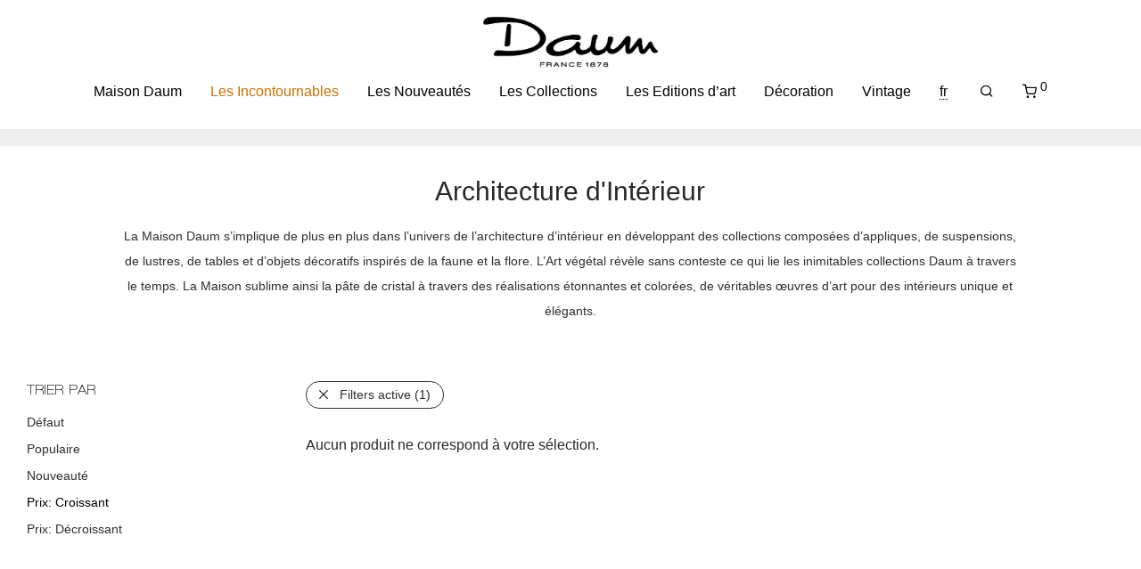

--- FILE ---
content_type: text/html; charset=UTF-8
request_url: https://daum.fr/architecture-interieur/?filter_collection=imprevisible&query_type_collection=or&orderby=price
body_size: 16005
content:
<!DOCTYPE html>

<html lang="fr-FR" class="footer-sticky-0">
    <head>
        <meta charset="UTF-8">
        <meta name="viewport" content="width=device-width, initial-scale=1.0, maximum-scale=1.0, user-scalable=no">
        
        <link rel="profile" href="https://gmpg.org/xfn/11">
		<link rel="pingback" href="https://daum.fr/wp/xmlrpc.php">
        
		<title>Architecture d&rsquo;Intérieur &#8211; Daum Site Officiel</title>
<meta name='robots' content='max-image-preview:large' />
	<style>img:is([sizes="auto" i], [sizes^="auto," i]) { contain-intrinsic-size: 3000px 1500px }</style>
	<link rel='dns-prefetch' href='//stackpath.bootstrapcdn.com' />
<link rel='dns-prefetch' href='//fonts.googleapis.com' />
<link rel='dns-prefetch' href='//cdnjs.cloudflare.com' />
<link rel="alternate" type="application/rss+xml" title="Daum Site Officiel &raquo; Flux" href="https://daum.fr/feed/" />
<link rel="alternate" type="application/rss+xml" title="Daum Site Officiel &raquo; Flux des commentaires" href="https://daum.fr/comments/feed/" />
<link rel="alternate" type="application/rss+xml" title="Flux pour Daum Site Officiel &raquo; Architecture d&#039;Intérieur Catégorie" href="https://daum.fr/architecture-interieur/feed/" />
<link rel='stylesheet' id='js_composer_front-css' href='https://daum.fr/app/themes/savoy/assets/css/visual-composer/nm-js_composer.css'  media='all' />
<link rel='stylesheet' id='wp-block-library-css' href='https://daum.fr/wp/wp-includes/css/dist/block-library/style.min.css'  media='all' />
<style id='classic-theme-styles-inline-css' >
/*! This file is auto-generated */
.wp-block-button__link{color:#fff;background-color:#32373c;border-radius:9999px;box-shadow:none;text-decoration:none;padding:calc(.667em + 2px) calc(1.333em + 2px);font-size:1.125em}.wp-block-file__button{background:#32373c;color:#fff;text-decoration:none}
</style>
<style id='global-styles-inline-css' >
:root{--wp--preset--aspect-ratio--square: 1;--wp--preset--aspect-ratio--4-3: 4/3;--wp--preset--aspect-ratio--3-4: 3/4;--wp--preset--aspect-ratio--3-2: 3/2;--wp--preset--aspect-ratio--2-3: 2/3;--wp--preset--aspect-ratio--16-9: 16/9;--wp--preset--aspect-ratio--9-16: 9/16;--wp--preset--color--black: #000000;--wp--preset--color--cyan-bluish-gray: #abb8c3;--wp--preset--color--white: #ffffff;--wp--preset--color--pale-pink: #f78da7;--wp--preset--color--vivid-red: #cf2e2e;--wp--preset--color--luminous-vivid-orange: #ff6900;--wp--preset--color--luminous-vivid-amber: #fcb900;--wp--preset--color--light-green-cyan: #7bdcb5;--wp--preset--color--vivid-green-cyan: #00d084;--wp--preset--color--pale-cyan-blue: #8ed1fc;--wp--preset--color--vivid-cyan-blue: #0693e3;--wp--preset--color--vivid-purple: #9b51e0;--wp--preset--gradient--vivid-cyan-blue-to-vivid-purple: linear-gradient(135deg,rgba(6,147,227,1) 0%,rgb(155,81,224) 100%);--wp--preset--gradient--light-green-cyan-to-vivid-green-cyan: linear-gradient(135deg,rgb(122,220,180) 0%,rgb(0,208,130) 100%);--wp--preset--gradient--luminous-vivid-amber-to-luminous-vivid-orange: linear-gradient(135deg,rgba(252,185,0,1) 0%,rgba(255,105,0,1) 100%);--wp--preset--gradient--luminous-vivid-orange-to-vivid-red: linear-gradient(135deg,rgba(255,105,0,1) 0%,rgb(207,46,46) 100%);--wp--preset--gradient--very-light-gray-to-cyan-bluish-gray: linear-gradient(135deg,rgb(238,238,238) 0%,rgb(169,184,195) 100%);--wp--preset--gradient--cool-to-warm-spectrum: linear-gradient(135deg,rgb(74,234,220) 0%,rgb(151,120,209) 20%,rgb(207,42,186) 40%,rgb(238,44,130) 60%,rgb(251,105,98) 80%,rgb(254,248,76) 100%);--wp--preset--gradient--blush-light-purple: linear-gradient(135deg,rgb(255,206,236) 0%,rgb(152,150,240) 100%);--wp--preset--gradient--blush-bordeaux: linear-gradient(135deg,rgb(254,205,165) 0%,rgb(254,45,45) 50%,rgb(107,0,62) 100%);--wp--preset--gradient--luminous-dusk: linear-gradient(135deg,rgb(255,203,112) 0%,rgb(199,81,192) 50%,rgb(65,88,208) 100%);--wp--preset--gradient--pale-ocean: linear-gradient(135deg,rgb(255,245,203) 0%,rgb(182,227,212) 50%,rgb(51,167,181) 100%);--wp--preset--gradient--electric-grass: linear-gradient(135deg,rgb(202,248,128) 0%,rgb(113,206,126) 100%);--wp--preset--gradient--midnight: linear-gradient(135deg,rgb(2,3,129) 0%,rgb(40,116,252) 100%);--wp--preset--font-size--small: 13px;--wp--preset--font-size--medium: 20px;--wp--preset--font-size--large: 36px;--wp--preset--font-size--x-large: 42px;--wp--preset--spacing--20: 0.44rem;--wp--preset--spacing--30: 0.67rem;--wp--preset--spacing--40: 1rem;--wp--preset--spacing--50: 1.5rem;--wp--preset--spacing--60: 2.25rem;--wp--preset--spacing--70: 3.38rem;--wp--preset--spacing--80: 5.06rem;--wp--preset--shadow--natural: 6px 6px 9px rgba(0, 0, 0, 0.2);--wp--preset--shadow--deep: 12px 12px 50px rgba(0, 0, 0, 0.4);--wp--preset--shadow--sharp: 6px 6px 0px rgba(0, 0, 0, 0.2);--wp--preset--shadow--outlined: 6px 6px 0px -3px rgba(255, 255, 255, 1), 6px 6px rgba(0, 0, 0, 1);--wp--preset--shadow--crisp: 6px 6px 0px rgba(0, 0, 0, 1);}:where(.is-layout-flex){gap: 0.5em;}:where(.is-layout-grid){gap: 0.5em;}body .is-layout-flex{display: flex;}.is-layout-flex{flex-wrap: wrap;align-items: center;}.is-layout-flex > :is(*, div){margin: 0;}body .is-layout-grid{display: grid;}.is-layout-grid > :is(*, div){margin: 0;}:where(.wp-block-columns.is-layout-flex){gap: 2em;}:where(.wp-block-columns.is-layout-grid){gap: 2em;}:where(.wp-block-post-template.is-layout-flex){gap: 1.25em;}:where(.wp-block-post-template.is-layout-grid){gap: 1.25em;}.has-black-color{color: var(--wp--preset--color--black) !important;}.has-cyan-bluish-gray-color{color: var(--wp--preset--color--cyan-bluish-gray) !important;}.has-white-color{color: var(--wp--preset--color--white) !important;}.has-pale-pink-color{color: var(--wp--preset--color--pale-pink) !important;}.has-vivid-red-color{color: var(--wp--preset--color--vivid-red) !important;}.has-luminous-vivid-orange-color{color: var(--wp--preset--color--luminous-vivid-orange) !important;}.has-luminous-vivid-amber-color{color: var(--wp--preset--color--luminous-vivid-amber) !important;}.has-light-green-cyan-color{color: var(--wp--preset--color--light-green-cyan) !important;}.has-vivid-green-cyan-color{color: var(--wp--preset--color--vivid-green-cyan) !important;}.has-pale-cyan-blue-color{color: var(--wp--preset--color--pale-cyan-blue) !important;}.has-vivid-cyan-blue-color{color: var(--wp--preset--color--vivid-cyan-blue) !important;}.has-vivid-purple-color{color: var(--wp--preset--color--vivid-purple) !important;}.has-black-background-color{background-color: var(--wp--preset--color--black) !important;}.has-cyan-bluish-gray-background-color{background-color: var(--wp--preset--color--cyan-bluish-gray) !important;}.has-white-background-color{background-color: var(--wp--preset--color--white) !important;}.has-pale-pink-background-color{background-color: var(--wp--preset--color--pale-pink) !important;}.has-vivid-red-background-color{background-color: var(--wp--preset--color--vivid-red) !important;}.has-luminous-vivid-orange-background-color{background-color: var(--wp--preset--color--luminous-vivid-orange) !important;}.has-luminous-vivid-amber-background-color{background-color: var(--wp--preset--color--luminous-vivid-amber) !important;}.has-light-green-cyan-background-color{background-color: var(--wp--preset--color--light-green-cyan) !important;}.has-vivid-green-cyan-background-color{background-color: var(--wp--preset--color--vivid-green-cyan) !important;}.has-pale-cyan-blue-background-color{background-color: var(--wp--preset--color--pale-cyan-blue) !important;}.has-vivid-cyan-blue-background-color{background-color: var(--wp--preset--color--vivid-cyan-blue) !important;}.has-vivid-purple-background-color{background-color: var(--wp--preset--color--vivid-purple) !important;}.has-black-border-color{border-color: var(--wp--preset--color--black) !important;}.has-cyan-bluish-gray-border-color{border-color: var(--wp--preset--color--cyan-bluish-gray) !important;}.has-white-border-color{border-color: var(--wp--preset--color--white) !important;}.has-pale-pink-border-color{border-color: var(--wp--preset--color--pale-pink) !important;}.has-vivid-red-border-color{border-color: var(--wp--preset--color--vivid-red) !important;}.has-luminous-vivid-orange-border-color{border-color: var(--wp--preset--color--luminous-vivid-orange) !important;}.has-luminous-vivid-amber-border-color{border-color: var(--wp--preset--color--luminous-vivid-amber) !important;}.has-light-green-cyan-border-color{border-color: var(--wp--preset--color--light-green-cyan) !important;}.has-vivid-green-cyan-border-color{border-color: var(--wp--preset--color--vivid-green-cyan) !important;}.has-pale-cyan-blue-border-color{border-color: var(--wp--preset--color--pale-cyan-blue) !important;}.has-vivid-cyan-blue-border-color{border-color: var(--wp--preset--color--vivid-cyan-blue) !important;}.has-vivid-purple-border-color{border-color: var(--wp--preset--color--vivid-purple) !important;}.has-vivid-cyan-blue-to-vivid-purple-gradient-background{background: var(--wp--preset--gradient--vivid-cyan-blue-to-vivid-purple) !important;}.has-light-green-cyan-to-vivid-green-cyan-gradient-background{background: var(--wp--preset--gradient--light-green-cyan-to-vivid-green-cyan) !important;}.has-luminous-vivid-amber-to-luminous-vivid-orange-gradient-background{background: var(--wp--preset--gradient--luminous-vivid-amber-to-luminous-vivid-orange) !important;}.has-luminous-vivid-orange-to-vivid-red-gradient-background{background: var(--wp--preset--gradient--luminous-vivid-orange-to-vivid-red) !important;}.has-very-light-gray-to-cyan-bluish-gray-gradient-background{background: var(--wp--preset--gradient--very-light-gray-to-cyan-bluish-gray) !important;}.has-cool-to-warm-spectrum-gradient-background{background: var(--wp--preset--gradient--cool-to-warm-spectrum) !important;}.has-blush-light-purple-gradient-background{background: var(--wp--preset--gradient--blush-light-purple) !important;}.has-blush-bordeaux-gradient-background{background: var(--wp--preset--gradient--blush-bordeaux) !important;}.has-luminous-dusk-gradient-background{background: var(--wp--preset--gradient--luminous-dusk) !important;}.has-pale-ocean-gradient-background{background: var(--wp--preset--gradient--pale-ocean) !important;}.has-electric-grass-gradient-background{background: var(--wp--preset--gradient--electric-grass) !important;}.has-midnight-gradient-background{background: var(--wp--preset--gradient--midnight) !important;}.has-small-font-size{font-size: var(--wp--preset--font-size--small) !important;}.has-medium-font-size{font-size: var(--wp--preset--font-size--medium) !important;}.has-large-font-size{font-size: var(--wp--preset--font-size--large) !important;}.has-x-large-font-size{font-size: var(--wp--preset--font-size--x-large) !important;}
:where(.wp-block-post-template.is-layout-flex){gap: 1.25em;}:where(.wp-block-post-template.is-layout-grid){gap: 1.25em;}
:where(.wp-block-columns.is-layout-flex){gap: 2em;}:where(.wp-block-columns.is-layout-grid){gap: 2em;}
:root :where(.wp-block-pullquote){font-size: 1.5em;line-height: 1.6;}
</style>
<style id='woocommerce-inline-inline-css' >
.woocommerce form .form-row .required { visibility: visible; }
</style>
<link rel='stylesheet' id='brands-styles-css' href='https://daum.fr/app/plugins/woocommerce/assets/css/brands.css'  media='all' />
<link rel='stylesheet' id='bsf-Defaults-css' href='https://daum.fr/app/uploads/smile_fonts/Defaults/Defaults.css'  media='all' />
<link rel='stylesheet' id='normalize-css' href='https://daum.fr/app/themes/savoy/assets/css/third-party/normalize.min.css'  media='all' />
<link rel='stylesheet' id='slick-slider-css' href='https://daum.fr/app/themes/savoy/assets/css/third-party/slick.min.css'  media='all' />
<link rel='stylesheet' id='slick-slider-theme-css' href='https://daum.fr/app/themes/savoy/assets/css/third-party/slick-theme.min.css'  media='all' />
<link rel='stylesheet' id='magnific-popup-css' href='https://daum.fr/app/themes/savoy/assets/css/third-party/magnific-popup.min.css'  media='all' />
<link rel='stylesheet' id='font-awesome-css' href='//stackpath.bootstrapcdn.com/font-awesome/latest/css/font-awesome.min.css'  media='all' />
<link rel='stylesheet' id='nm-grid-css' href='https://daum.fr/app/themes/savoy/assets/css/grid.css'  media='all' />
<link rel='stylesheet' id='selectod-css' href='https://daum.fr/app/themes/savoy/assets/css/third-party/selectod.min.css'  media='all' />
<link rel='stylesheet' id='nm-shop-css' href='https://daum.fr/app/themes/savoy/assets/css/shop.css'  media='all' />
<link rel='stylesheet' id='nm-icons-css' href='https://daum.fr/app/themes/savoy/assets/css/font-icons/theme-icons/theme-icons.min.css'  media='all' />
<link rel='stylesheet' id='nm-core-css' href='https://daum.fr/app/themes/savoy/style.css'  media='all' />
<link rel='stylesheet' id='nm-elements-css' href='https://daum.fr/app/themes/savoy/assets/css/elements.css'  media='all' />
<link rel='stylesheet' id='nm-child-theme-css' href='https://daum.fr/app/themes/daum/style.css'  media='all' />
<link rel='stylesheet' id='font-css' href='https://fonts.googleapis.com/css?family=Montserrat&#038;display=swap'  media='all' />
<link rel='stylesheet' id='fontawesome-css' href='https://cdnjs.cloudflare.com/ajax/libs/font-awesome/5.13.0/css/solid.min.css'  media='all' />
<link rel='stylesheet' id='app-style-css' href='https://daum.fr/app/themes/daum/assets/css/app.css'  media='all' />
<link rel='stylesheet' id='wpglobus-css' href='https://daum.fr/app/plugins/wpglobus.disabled/includes/css/wpglobus.css'  media='all' />
<script  src="https://daum.fr/wp/wp-includes/js/jquery/jquery.min.js" id="jquery-core-js"></script>
<script  src="https://daum.fr/wp/wp-includes/js/jquery/jquery-migrate.min.js" id="jquery-migrate-js"></script>
<script  src="https://daum.fr/app/plugins/woocommerce/assets/js/jquery-blockui/jquery.blockUI.min.js" id="wc-jquery-blockui-js" defer="defer" data-wp-strategy="defer"></script>
<script  id="wc-add-to-cart-js-extra">
/* <![CDATA[ */
var wc_add_to_cart_params = {"ajax_url":"\/wp\/wp-admin\/admin-ajax.php","wc_ajax_url":"\/?wc-ajax=%%endpoint%%","i18n_view_cart":"Voir le panier","cart_url":"https:\/\/daum.fr\/cart\/","is_cart":"","cart_redirect_after_add":"no"};
/* ]]> */
</script>
<script  src="https://daum.fr/app/plugins/woocommerce/assets/js/frontend/add-to-cart.min.js" id="wc-add-to-cart-js" defer="defer" data-wp-strategy="defer"></script>
<script  src="https://daum.fr/app/plugins/woocommerce/assets/js/js-cookie/js.cookie.min.js" id="wc-js-cookie-js" defer="defer" data-wp-strategy="defer"></script>
<script  id="woocommerce-js-extra">
/* <![CDATA[ */
var woocommerce_params = {"ajax_url":"\/wp\/wp-admin\/admin-ajax.php","wc_ajax_url":"\/?wc-ajax=%%endpoint%%","i18n_password_show":"Afficher le mot de passe","i18n_password_hide":"Masquer le mot de passe"};
/* ]]> */
</script>
<script  src="https://daum.fr/app/plugins/woocommerce/assets/js/frontend/woocommerce.min.js" id="woocommerce-js" defer="defer" data-wp-strategy="defer"></script>
<script  id="utils-js-extra">
/* <![CDATA[ */
var userSettings = {"url":"\/wp\/","uid":"0","time":"1762084069","secure":"1"};
/* ]]> */
</script>
<script  src="https://daum.fr/wp/wp-includes/js/utils.min.js" id="utils-js"></script>
<script></script><link rel="https://api.w.org/" href="https://daum.fr/wp-json/" /><link rel="alternate" title="JSON" type="application/json" href="https://daum.fr/wp-json/wp/v2/product_cat/165" /><link rel="EditURI" type="application/rsd+xml" title="RSD" href="https://daum.fr/wp/xmlrpc.php?rsd" />
<!-- Hotjar Tracking Code for DAUM -->
<script>
    (function(h,o,t,j,a,r){
        h.hj=h.hj||function(){(h.hj.q=h.hj.q||[]).push(arguments)};
        h._hjSettings={hjid:5310307,hjsv:6};
        a=o.getElementsByTagName('head')[0];
        r=o.createElement('script');r.async=1;
        r.src=t+h._hjSettings.hjid+j+h._hjSettings.hjsv;
        a.appendChild(r);
    })(window,document,'https://static.hotjar.com/c/hotjar-','.js?sv=');
</script><link rel="canonical" href="https://daum.fr/architecture-interieur/" />
<meta name="p:domain_verify" content="63fd3f3cc8013e1c2fbc9625580e680b"/>        <script>
            var subscribe_vp = document.getElementsByClassName('subscribe-vp');
            subscribe_vp.onclick = function() { 
                gtag('event', 'click', {
                'event_category' : 'Subscribe',
                'event_label' : 'SubscribeVP'
                });
            }; 
        </script>

        	<noscript><style>.woocommerce-product-gallery{ opacity: 1 !important; }</style></noscript>
	<meta name="generator" content="Powered by WPBakery Page Builder - drag and drop page builder for WordPress."/>
<meta name="google-site-verification" content="WrWuJd60mgev2BVIFO0LXHTCEMs0w4btX4qwkB5Av_I" /><meta name="google-site-verification" content="WrWuJd60mgev2BVIFO0LXHTCEMs0w4btX4qwkB5Av_I" /><link rel="alternate" href="https://daum.fr/en/" hreflang="x-default" /><style class="wpcode-css-snippet">.h1, .h2, .h3, .h4, .h5, .h6 {
	font-family: 'WalkwayBold', sans-serif;
}</style>			<style media="screen">
				.wpglobus_flag_fr{background-image:url(https://daum.fr/app/plugins/wpglobus.disabled/flags/fr.png)}
.wpglobus_flag_en{background-image:url(https://daum.fr/app/plugins/wpglobus.disabled/flags/us.png)}
			</style>
			<link rel="alternate" hreflang="fr-FR" href="https://daum.fr/architecture-interieur/?filter_collection=imprevisible&#038;query_type_collection=or&#038;orderby=price" /><link rel="alternate" hreflang="en-US" href="https://daum.fr/en/architecture-interieur/?filter_collection=imprevisible&#038;query_type_collection=or&#038;orderby=price" /><link rel="icon" href="https://daum.fr/app/uploads/2016/06/cropped-Logo-web-100x100.png" sizes="32x32" />
<link rel="icon" href="https://daum.fr/app/uploads/2016/06/cropped-Logo-web-300x300.png" sizes="192x192" />
<link rel="apple-touch-icon" href="https://daum.fr/app/uploads/2016/06/cropped-Logo-web-300x300.png" />
<meta name="msapplication-TileImage" content="https://daum.fr/app/uploads/2016/06/cropped-Logo-web-300x300.png" />
<style  class="nm-custom-styles">body { font-family: "Century Gothic", sans-serif;}h1, h2, h3, h4, h5, h6 { font-family: "Century Gothic", sans-serif;}.nm-menu li a{font-size:16px;font-weight:normal;}#nm-mobile-menu .menu > li > a{font-weight:normal;}#nm-mobile-menu-main-ul.menu > li > a{font-size:15px;}#nm-mobile-menu-secondary-ul.menu li a{font-size:13px;}.vc_tta.vc_tta-accordion .vc_tta-panel-title > a,.vc_tta.vc_general .vc_tta-tab > a,.nm-team-member-content h2,.nm-post-slider-content h3,.vc_pie_chart .wpb_pie_chart_heading,.wpb_content_element .wpb_tour_tabs_wrapper .wpb_tabs_nav a,.wpb_content_element .wpb_accordion_header a,.woocommerce-order-details .order_details tfoot tr:last-child th,.woocommerce-order-details .order_details tfoot tr:last-child td,#order_review .shop_table tfoot .order-total,#order_review .shop_table tfoot .order-total,.cart-collaterals .shop_table tr.order-total,.shop_table.cart .nm-product-details a,#nm-shop-sidebar-popup #nm-shop-search input,.nm-shop-categories li a,.nm-shop-filter-menu li a,.woocommerce-message,.woocommerce-info,.woocommerce-error,blockquote,.commentlist .comment .comment-text .meta strong,.nm-related-posts-content h3,.nm-blog-no-results h1,.nm-term-description,.nm-blog-categories-list li a,.nm-blog-categories-toggle li a,.nm-blog-heading h1,#nm-mobile-menu-top-ul .nm-mobile-menu-item-search input{font-size:18px;}@media all and (max-width:768px){.vc_toggle_title h3{font-size:18px;}}@media all and (max-width:400px){#nm-shop-search input{font-size:18px;}}.add_to_cart_inline .add_to_cart_button,.add_to_cart_inline .amount,.nm-product-category-text > a,.nm-testimonial-description,.nm-feature h3,.nm_btn,.vc_toggle_content,.nm-message-box,.wpb_text_column,#nm-wishlist-table ul li.title .woocommerce-loop-product__title,.nm-order-track-top p,.customer_details h3,.woocommerce-order-details .order_details tbody,.woocommerce-MyAccount-content .shop_table tr th,.woocommerce-MyAccount-navigation ul li a,.nm-MyAccount-user-info .nm-username,.nm-MyAccount-dashboard,.nm-myaccount-lost-reset-password h2,.nm-login-form-divider span,.woocommerce-thankyou-order-details li strong,.woocommerce-order-received h3,#order_review .shop_table tbody .product-name,.woocommerce-checkout .nm-coupon-popup-wrap .nm-shop-notice,.nm-checkout-login-coupon .nm-shop-notice,.shop_table.cart .nm-product-quantity-pricing .product-subtotal,.shop_table.cart .product-quantity,.shop_attributes tr th,.shop_attributes tr td,#tab-description,.woocommerce-tabs .tabs li a,.woocommerce-product-details__short-description,.nm-shop-no-products h3,.nm-infload-controls a,#nm-shop-browse-wrap .term-description,.list_nosep .nm-shop-categories .nm-shop-sub-categories li a,.nm-shop-taxonomy-text .term-description,.nm-shop-loop-details h3,.woocommerce-loop-category__title,div.wpcf7-response-output,.wpcf7 .wpcf7-form-control,.widget_search button,.widget_product_search #searchsubmit,#wp-calendar caption,.widget .nm-widget-title,.post .entry-content,.comment-form p label,.no-comments,.commentlist .pingback p,.commentlist .trackback p,.commentlist .comment .comment-text .description,.nm-search-results .nm-post-content,.post-password-form > p:first-child,.nm-post-pagination a .long-title,.nm-blog-list .nm-post-content,.nm-blog-grid .nm-post-content,.nm-blog-classic .nm-post-content,.nm-blog-pagination a,.nm-blog-categories-list.columns li a,.page-numbers li a,.page-numbers li span,#nm-widget-panel .total,#nm-widget-panel .nm-cart-panel-item-price .amount,#nm-widget-panel .quantity .qty,#nm-widget-panel .nm-cart-panel-quantity-pricing > span.quantity,#nm-widget-panel .product-quantity,.nm-cart-panel-product-title,#nm-widget-panel .product_list_widget .empty,#nm-cart-panel-loader h5,.nm-widget-panel-header,.button,input[type=submit]{font-size:16px;}@media all and (max-width:991px){#nm-shop-sidebar .widget .nm-widget-title,.nm-shop-categories li a{font-size:16px;}}@media all and (max-width:768px){.vc_tta.vc_tta-accordion .vc_tta-panel-title > a,.vc_tta.vc_tta-tabs.vc_tta-tabs-position-left .vc_tta-tab > a,.vc_tta.vc_tta-tabs.vc_tta-tabs-position-top .vc_tta-tab > a,.wpb_content_element .wpb_tour_tabs_wrapper .wpb_tabs_nav a,.wpb_content_element .wpb_accordion_header a,.nm-term-description{font-size:16px;}}@media all and (max-width:550px){.shop_table.cart .nm-product-details a,.nm-shop-notice,.nm-related-posts-content h3{font-size:16px;}}@media all and (max-width:400px){.nm-product-category-text .nm-product-category-heading,.nm-team-member-content h2,#nm-wishlist-empty h1,.cart-empty,.nm-shop-filter-menu li a,.nm-blog-categories-list li a{font-size:16px;}}.vc_progress_bar .vc_single_bar .vc_label,.woocommerce-tabs .tabs li a span,.product .summary .price del .amount,#nm-shop-sidebar-popup-reset-button,#nm-shop-sidebar-popup .nm-shop-sidebar .widget:last-child .nm-widget-title,#nm-shop-sidebar-popup .nm-shop-sidebar .widget .nm-widget-title,.nm-shop-filter-menu li a i,.woocommerce-loop-category__title .count,span.wpcf7-not-valid-tip,.widget_rss ul li .rss-date,.wp-caption-text,.comment-respond h3 #cancel-comment-reply-link,.nm-blog-categories-toggle li .count,.nm-menu-wishlist-count,.nm-menu li.nm-menu-offscreen .nm-menu-cart-count,.nm-menu-cart .count,.nm-menu .sub-menu li a,body{font-size:14px;}@media all and (max-width:768px){.wpcf7 .wpcf7-form-control{font-size:14px;}}@media all and (max-width:400px){.nm-blog-grid .nm-post-content,.header-mobile-default .nm-menu-cart.no-icon .count{font-size:14px;}}#nm-wishlist-table .nm-variations-list,.nm-MyAccount-user-info .nm-logout-button.border,#order_review .place-order noscript,#payment .payment_methods li .payment_box,#order_review .shop_table tfoot .woocommerce-remove-coupon,.cart-collaterals .shop_table tr.cart-discount td a,#nm-shop-sidebar-popup #nm-shop-search-notice,.wc-item-meta,.variation,.woocommerce-password-hint,.woocommerce-password-strength,.nm-validation-inline-notices .form-row.woocommerce-invalid-required-field:after{font-size:12px;}body{font-weight:normal;}h1, .h1-size{font-weight:normal;}h2, .h2-size{font-weight:normal;}h3, .h3-size{font-weight:normal;}h4, .h4-size,h5, .h5-size,h6, .h6-size{font-weight:normal;}body{color:#2F2F2F;}.nm-portfolio-single-back a span {background:#2F2F2F;}.mfp-close,.wpb_content_element .wpb_tour_tabs_wrapper .wpb_tabs_nav li.ui-tabs-active a,.vc_pie_chart .vc_pie_chart_value,.vc_progress_bar .vc_single_bar .vc_label .vc_label_units,.nm-testimonial-description,.form-row label,.woocommerce-form__label,#nm-shop-search-close:hover,.products .price .amount,.nm-shop-loop-actions > a,.nm-shop-loop-actions > a:active,.nm-shop-loop-actions > a:focus,.nm-infload-controls a,.woocommerce-breadcrumb a, .woocommerce-breadcrumb span,.variations,.woocommerce-grouped-product-list-item__label a,.woocommerce-grouped-product-list-item__price ins .amount,.woocommerce-grouped-product-list-item__price > .amount,.nm-quantity-wrap .quantity .nm-qty-minus,.nm-quantity-wrap .quantity .nm-qty-plus,.product .summary .single_variation_wrap .nm-quantity-wrap label:not(.nm-qty-label-abbrev),.woocommerce-tabs .tabs li.active a,.shop_attributes th,.product_meta,.shop_table.cart .nm-product-details a,.shop_table.cart .product-quantity,.shop_table.cart .nm-product-quantity-pricing .product-subtotal,.shop_table.cart .product-remove a,.cart-collaterals,.nm-cart-empty,#order_review .shop_table,#payment .payment_methods li label,.woocommerce-thankyou-order-details li strong,.wc-bacs-bank-details li strong,.nm-MyAccount-user-info .nm-username strong,.woocommerce-MyAccount-navigation ul li a:hover,.woocommerce-MyAccount-navigation ul li.is-active a,.woocommerce-table--order-details,#nm-wishlist-empty .note i,a.dark,a:hover,.nm-blog-heading h1 strong,.nm-post-header .nm-post-meta a,.nm-post-pagination a,.commentlist > li .comment-text .meta strong,.commentlist > li .comment-text .meta strong a,.comment-form p label,.entry-content strong,blockquote,blockquote p,.widget_search button,.widget_product_search #searchsubmit,.widget_recent_comments ul li .comment-author-link,.widget_recent_comments ul li:before{color:#282828;}@media all and (max-width: 991px){.nm-shop-menu .nm-shop-filter-menu li a:hover,.nm-shop-menu .nm-shop-filter-menu li.active a,#nm-shop-sidebar .widget.show .nm-widget-title,#nm-shop-sidebar .widget .nm-widget-title:hover{color:#282828;}}.nm-portfolio-single-back a:hover span{background:#282828;}.wpb_content_element .wpb_tour_tabs_wrapper .wpb_tabs_nav a,.wpb_content_element .wpb_accordion_header a,#nm-shop-search-close,.woocommerce-breadcrumb,.nm-single-product-menu a,.star-rating:before,.woocommerce-tabs .tabs li a,.product_meta span.sku,.product_meta a,.nm-product-wishlist-button-wrap a,.nm-product-share a,.nm-wishlist-share ul li a:not(:hover),.nm-post-meta,.nm-post-share a,.nm-post-pagination a .short-title,.commentlist > li .comment-text .meta time{color:#4A4A4A;}.vc_toggle_title i,#nm-wishlist-empty p.icon i,h1{color:#282828;}h2{color:#282828;}h3{color:#282828;}h4, h5, h6{color:#282828;}a,a.dark:hover,a.gray:hover,a.invert-color:hover,.nm-highlight-text,.nm-highlight-text h1,.nm-highlight-text h2,.nm-highlight-text h3,.nm-highlight-text h4,.nm-highlight-text h5,.nm-highlight-text h6,.nm-highlight-text p,.nm-menu-wishlist-count,.nm-menu-cart a .count,.nm-menu li.nm-menu-offscreen .nm-menu-cart-count,.page-numbers li span.current,.page-numbers li a:hover,.nm-blog .sticky .nm-post-thumbnail:before,.nm-blog .category-sticky .nm-post-thumbnail:before,.nm-blog-categories-list li a:hover,.nm-blog-categories ul li.current-cat a,.widget ul li.active,.widget ul li a:hover,.widget ul li a:focus,.widget ul li a.active,#wp-calendar tbody td a,.nm-banner-link.type-txt:hover,.nm-banner.text-color-light .nm-banner-link.type-txt:hover,.nm-portfolio-categories li.current a,.add_to_cart_inline ins,.nm-product-categories.layout-separated .product-category:hover .nm-product-category-text > a,.woocommerce-breadcrumb a:hover,.products .price ins .amount,.products .price ins,.no-touch .nm-shop-loop-actions > a:hover,.nm-shop-menu ul li a:hover,.nm-shop-menu ul li.current-cat > a,.nm-shop-menu ul li.active a,.nm-shop-heading span,.nm-single-product-menu a:hover,.woocommerce-product-gallery__trigger:hover,.woocommerce-product-gallery .flex-direction-nav a:hover,.product-summary .price .amount,.product-summary .price ins,.product .summary .price .amount,.nm-product-wishlist-button-wrap a.added:active,.nm-product-wishlist-button-wrap a.added:focus,.nm-product-wishlist-button-wrap a.added:hover,.nm-product-wishlist-button-wrap a.added,.woocommerce-tabs .tabs li a span,#review_form .comment-form-rating .stars:hover a,#review_form .comment-form-rating .stars.has-active a,.product_meta a:hover,.star-rating span:before,.nm-order-view .commentlist li .comment-text .meta,.nm_widget_price_filter ul li.current,.post-type-archive-product .widget_product_categories .product-categories > li:first-child > a,.widget_product_categories ul li.current-cat > a,.widget_layered_nav ul li.chosen a,.widget_layered_nav_filters ul li.chosen a,.product_list_widget li ins .amount,.woocommerce.widget_rating_filter .wc-layered-nav-rating.chosen > a,.nm-wishlist-button.added:active,.nm-wishlist-button.added:focus,.nm-wishlist-button.added:hover,.nm-wishlist-button.added,.slick-prev:not(.slick-disabled):hover,.slick-next:not(.slick-disabled):hover,.flickity-button:hover,.pswp__button:hover,.nm-portfolio-categories li a:hover{color:#000000;}.nm-blog-categories ul li.current-cat a,.nm-portfolio-categories li.current a,.woocommerce-product-gallery.pagination-enabled .flex-control-thumbs li img.flex-active,.widget_layered_nav ul li.chosen a,.widget_layered_nav_filters ul li.chosen a,.slick-dots li.slick-active button,.flickity-page-dots .dot.is-selected{border-color:#000000;}.blockUI.blockOverlay:after,.nm-loader:after,.nm-image-overlay:before,.nm-image-overlay:after,.gallery-icon:before,.gallery-icon:after,.widget_tag_cloud a:hover,.widget_product_tag_cloud a:hover{background:#000000;}@media all and (max-width:400px){.woocommerce-product-gallery.pagination-enabled .flex-control-thumbs li img.flex-active,.slick-dots li.slick-active button,.flickity-page-dots .dot.is-selected{background:#000000;}}.header-border-1 .nm-header,.nm-blog-list .nm-post-divider,#nm-blog-pagination.infinite-load,.nm-post-pagination,.no-post-comments .nm-related-posts,.nm-footer-widgets.has-border,#nm-shop-browse-wrap.nm-shop-description-borders .term-description,.nm-shop-sidebar-default #nm-shop-sidebar .widget,.nm-infload-controls a,.woocommerce-tabs,.upsells,.related,.shop_table.cart tr td,#order_review .shop_table tbody tr th,#order_review .shop_table tbody tr td,#payment .payment_methods,#payment .payment_methods li,.woocommerce-MyAccount-orders tr td,.woocommerce-MyAccount-orders tr:last-child td,.woocommerce-table--order-details tbody tr td,.woocommerce-table--order-details tbody tr:first-child td,.woocommerce-table--order-details tfoot tr:last-child td,.woocommerce-table--order-details tfoot tr:last-child th,#nm-wishlist-table > ul > li,#nm-wishlist-table > ul:first-child > li,.wpb_accordion .wpb_accordion_section,.nm-portfolio-single-footer{border-color:#EEEEEE;}.nm-blog-classic .nm-post-divider,.nm-search-results .nm-post-divider{background:#EEEEEE;}.nm-blog-categories-list li span,.nm-shop-menu ul li > span,.nm-portfolio-categories li span{color: #CCCCCC;}.nm-post-meta:before,.nm-testimonial-author span:before{background:#CCCCCC;}.button,input[type=submit],.widget_tag_cloud a, .widget_product_tag_cloud a,.add_to_cart_inline .add_to_cart_button,#nm-shop-sidebar-popup-button,#order_review .shop_table tbody .product-name .product-quantity{color:#FFFFFF;background-color:#282828;}.button:hover,input[type=submit]:hover{color:#FFFFFF;}#nm-blog-pagination a,.button.border{border-color:#AAAAAA;}#nm-blog-pagination a,#nm-blog-pagination a:hover,.button.border,.button.border:hover{color:#282828;}#nm-blog-pagination a:not([disabled]):hover,.button.border:not([disabled]):hover{color:#282828;border-color:#282828;}.product-summary .quantity .nm-qty-minus,.product-summary .quantity .nm-qty-plus{color:#282828;}.nm-page-wrap{background-color:#FFFFFF;}.nm-divider .nm-divider-title,.nm-header-search{background:#FFFFFF;}.woocommerce-cart .blockOverlay,.woocommerce-checkout .blockOverlay {background-color:#FFFFFF !important;}.nm-top-bar{background:#FFFFFF;}.nm-top-bar .nm-top-bar-text,.nm-top-bar .nm-top-bar-text a,.nm-top-bar .nm-menu > li > a,.nm-top-bar .nm-menu > li > a:hover,.nm-top-bar-social li i{color:#282828;}.nm-header-placeholder{height:144px;}.nm-header{line-height:50px;padding-top:17px;padding-bottom:17px;background:#FFFFFF;}.home .nm-header{background:#FFFFFF;}.mobile-menu-open .nm-header{background:#FFFFFF !important;}.header-on-scroll .nm-header,.home.header-transparency.header-on-scroll .nm-header{background:#FFFFFF;}.header-on-scroll .nm-header:not(.static-on-scroll){padding-top:10px;padding-bottom:10px;}.nm-header.stacked .nm-header-logo,.nm-header.stacked-centered .nm-header-logo{padding-bottom:0px;}.nm-header-logo svg,.nm-header-logo img{height:60px;}@media all and (max-width:991px){.nm-header-placeholder{height:70px;}.nm-header{line-height:50px;padding-top:10px;padding-bottom:10px;}.nm-header.stacked .nm-header-logo,.nm-header.stacked-centered .nm-header-logo{padding-bottom:0px;}.nm-header-logo svg,.nm-header-logo img{height:16px;}}@media all and (max-width:400px){.nm-header-placeholder{height:70px;}.nm-header{line-height:50px;}.nm-header-logo svg,.nm-header-logo img{height:16px;}}.nm-menu li a{color:#000000;}.nm-menu li a:hover{color:#282828;}.header-transparency-light:not(.header-on-scroll):not(.mobile-menu-open) #nm-main-menu-ul > li > a,.header-transparency-light:not(.header-on-scroll):not(.mobile-menu-open) #nm-right-menu-ul > li > a{color:#FFFFFF;}.header-transparency-dark:not(.header-on-scroll):not(.mobile-menu-open) #nm-main-menu-ul > li > a,.header-transparency-dark:not(.header-on-scroll):not(.mobile-menu-open) #nm-right-menu-ul > li > a{color:#282828;}.header-transparency-light:not(.header-on-scroll):not(.mobile-menu-open) #nm-main-menu-ul > li > a:hover,.header-transparency-light:not(.header-on-scroll):not(.mobile-menu-open) #nm-right-menu-ul > li > a:hover{color:#DCDCDC;}.header-transparency-dark:not(.header-on-scroll):not(.mobile-menu-open) #nm-main-menu-ul > li > a:hover,.header-transparency-dark:not(.header-on-scroll):not(.mobile-menu-open) #nm-right-menu-ul > li > a:hover{color:#707070;}.no-touch .header-transparency-light:not(.header-on-scroll):not(.mobile-menu-open) .nm-header:hover{background-color:transparent;}.no-touch .header-transparency-dark:not(.header-on-scroll):not(.mobile-menu-open) .nm-header:hover{background-color:transparent;}.nm-menu .sub-menu{background:#FFFFFF;}.nm-menu .sub-menu li a{color:#000000;}.nm-menu .megamenu > .sub-menu > ul > li:not(.nm-menu-item-has-image) > a,.nm-menu .sub-menu li a .label,.nm-menu .sub-menu li a:hover{color:#000000;}.nm-menu .megamenu.full > .sub-menu{padding-top:28px;padding-bottom:15px;background:#FFFFFF;}.nm-menu .megamenu.full > .sub-menu > ul{max-width:1080px;}.nm-menu .megamenu.full .sub-menu li a{color:#777777;}.nm-menu .megamenu.full > .sub-menu > ul > li:not(.nm-menu-item-has-image) > a,.nm-menu .megamenu.full .sub-menu li a:hover{color:#282828;}.nm-menu .megamenu > .sub-menu > ul > li.nm-menu-item-has-image{border-right-color:#EEEEEE;}.nm-menu-icon span{background:#000000;}.header-transparency-light:not(.header-on-scroll):not(.mobile-menu-open) .nm-menu-icon span{background:#FFFFFF;}.header-transparency-dark:not(.header-on-scroll):not(.mobile-menu-open) .nm-menu-icon span{background:#282828;}#nm-mobile-menu{ background:#FFFFFF;}#nm-mobile-menu .menu li{border-bottom-color:#EEEEEE;}#nm-mobile-menu .menu a,#nm-mobile-menu .menu li .nm-menu-toggle,#nm-mobile-menu-top-ul .nm-mobile-menu-item-search input,#nm-mobile-menu-top-ul .nm-mobile-menu-item-search span,.nm-mobile-menu-social-ul li a{color:#000000;}.no-touch #nm-mobile-menu .menu a:hover,#nm-mobile-menu .menu li.active > a,#nm-mobile-menu .menu > li.active > .nm-menu-toggle:before,#nm-mobile-menu .menu a .label,.nm-mobile-menu-social-ul li a:hover{color:#282828;}#nm-mobile-menu .sub-menu{border-top-color:#EEEEEE;}.nm-footer-widgets{padding-top:55px;padding-bottom:15px;background-color:#000000;}.nm-footer-widgets,.nm-footer-widgets .widget ul li a,.nm-footer-widgets a{color:#FFFFFF;}.nm-footer-widgets .widget .nm-widget-title{color:#FFFFFF;}.nm-footer-widgets .widget ul li a:hover,.nm-footer-widgets a:hover{color:#EEEEEE;}.nm-footer-widgets .widget_tag_cloud a:hover,.nm-footer-widgets .widget_product_tag_cloud a:hover{background:#EEEEEE;}@media all and (max-width:991px){.nm-footer-widgets{padding-top:55px;padding-bottom:15px;}}.nm-footer-bar{color:#FFFFFF;}.nm-footer-bar-inner{padding-top:30px;padding-bottom:30px;background-color:#000000;}.nm-footer-bar a{color:#FFFFFF;}.nm-footer-bar a:hover,.nm-footer-bar-social li i{color:#EEEEEE;}.nm-footer-bar .menu > li{border-bottom-color:#3A3A3A;}@media all and (max-width:991px){.nm-footer-bar-inner{padding-top:30px;padding-bottom:30px;}}.nm-comments{background:#F7F7F7;}.nm-comments .commentlist > li,.nm-comments .commentlist .pingback,.nm-comments .commentlist .trackback{border-color:#E7E7E7;}#nm-shop-products-overlay,#nm-shop{background-color:#FFFFFF;}#nm-shop-taxonomy-header.has-image{height:370px;}.nm-shop-taxonomy-text-col{max-width:none;}.nm-shop-taxonomy-text h1{color:#282828;}.nm-shop-taxonomy-text .term-description{color:#777777;}@media all and (max-width:991px){#nm-shop-taxonomy-header.has-image{height:370px;}}@media all and (max-width:768px){#nm-shop-taxonomy-header.has-image{height:210px;}} .nm-shop-widget-scroll{height:150px;}.onsale{color:#373737;background:#FFFFFF;}.products li.outofstock .nm-shop-loop-thumbnail > a:after{color:#282828;background:#FFFFFF;}.nm-shop-loop-thumbnail{background:#FFFFFF;}.has-bg-color .nm-single-product-bg{background:#EEEEEE;}.nm-featured-video-icon{color:#282828;background:#FFFFFF;}@media all and (max-width:1080px){.woocommerce-product-gallery__wrapper{max-width:500px;}.has-bg-color .woocommerce-product-gallery {background:#EEEEEE;}}@media all and (max-width:1080px){.woocommerce-product-gallery.pagination-enabled .flex-control-thumbs{background-color:#FFFFFF;}}.nm-variation-control.nm-variation-control-color li i{width:19px;height:19px;}.nm-variation-control.nm-variation-control-image li .nm-pa-image-thumbnail-wrap{width:19px;height:19px;}.error404 .nm-page-wrap{background-color:#EEEEEE;}.nm-page-not-found{background-color:#FFFFFF;}html {font-size: 62.5%;}li#menu-item-12773 a,li.menu-item-12773 a {color: #ff6b00 !important;}form#sib_signup_form_2 {font-size: 13px;}.pum-theme-5389 .pum-title, .pum-theme-lightbox .pum-title {display: none;}html[lang='fr-FR'] #form-news-en { display: none; }html[lang='en-US'] #form-news-fr { display: none; }</style>
<style  class="nm-translation-styles">.products li.outofstock .nm-shop-loop-thumbnail > a:after{content:"Sold Out";}.nm-validation-inline-notices .form-row.woocommerce-invalid-required-field:after{content:"Required field.";}</style>
		<style  id="wp-custom-css">
			li#menu-item-24090 a,
li.menu-item-24090 a {
    color: #CC7000 !important;		</style>
		<noscript><style> .wpb_animate_when_almost_visible { opacity: 1; }</style></noscript>    </head>
    
	<body class="archive tax-product_cat term-architecture-interieur term-165 wp-theme-savoy wp-child-theme-daum theme-savoy woocommerce woocommerce-page woocommerce-no-js nm-page-load-transition-0 nm-preload header-fixed header-mobile-default header-border-0 widget-panel-light wpb-js-composer js-comp-ver-7.6 vc_responsive">
                
        <div class="nm-page-overflow">
            <div class="nm-page-wrap">
                                            
                <div class="nm-page-wrap-inner">
                    <div id="nm-header-placeholder" class="nm-header-placeholder"></div>

<header id="nm-header" class="nm-header stacked-centered resize-on-scroll clear">
        <div class="nm-header-inner">
        <div class="nm-header-row nm-row">
    <div class="nm-header-col col-xs-12">
                
        <div class="nm-header-logo">
    <a href="https://daum.fr/">
        <img src="https://daum.fr/app/uploads/2016/03/logo-e1677873772307.jpg" class="nm-logo" alt="Daum Site Officiel">
                <img src="https://daum.fr/app/uploads/2022/01/Logo_Daum_NOIR-1.png" class="nm-alt-logo" alt="Daum Site Officiel">
            </a>
</div>

                       
        <nav class="nm-main-menu">
            <ul id="nm-main-menu-ul" class="nm-menu">
                <li id="menu-item-13326" class="menu-item menu-item-type-custom menu-item-object-custom menu-item-has-children menu-item-13326"><a href="#">Maison Daum</a>
<div class='sub-menu'><div class='nm-sub-menu-bridge'></div><ul class='nm-sub-menu-ul'>
	<li id="menu-item-13325" class="menu-item menu-item-type-post_type menu-item-object-page menu-item-13325"><a href="https://daum.fr/maison-daum/">L&rsquo;historique</a></li>
	<li id="menu-item-11546" class="menu-item menu-item-type-post_type menu-item-object-page menu-item-11546"><a href="https://daum.fr/savoir-faire/">Savoir Faire</a></li>
	<li id="menu-item-16484" class="menu-item menu-item-type-post_type menu-item-object-page menu-item-16484"><a href="https://daum.fr/carrieres/">Carrières</a></li>
	<li id="menu-item-20286" class="menu-item menu-item-type-post_type menu-item-object-page menu-item-20286"><a href="https://daum.fr/daum-interieur/">Daum Intérieur</a></li>
</ul></div>
</li>
<li id="menu-item-24090" class="menu-item menu-item-type-custom menu-item-object-custom menu-item-24090"><a href="https://daum.fr/best-sellers/?swcfpc=1&#038;orderby=popularity">Les Incontournables</a></li>
<li id="menu-item-21966" class="menu-item menu-item-type-custom menu-item-object-custom menu-item-has-children menu-item-21966"><a>Les Nouveautés</a>
<div class='sub-menu'><div class='nm-sub-menu-bridge'></div><ul class='nm-sub-menu-ul'>
	<li id="menu-item-23191" class="menu-item menu-item-type-custom menu-item-object-custom menu-item-23191"><a href="https://daum.fr/jardin-de-lotus">Jardin de Lotus</a></li>
	<li id="menu-item-23190" class="menu-item menu-item-type-custom menu-item-object-custom menu-item-23190"><a href="https://daum.fr/tutti-frutti-collection-by-gilles-neveu">Tutti Frutti by Gilles Neveu</a></li>
	<li id="menu-item-23192" class="menu-item menu-item-type-custom menu-item-object-custom menu-item-23192"><a href="https://daum.fr/reve-equestre/">Collection Rêve Equestre</a></li>
	<li id="menu-item-23283" class="menu-item menu-item-type-custom menu-item-object-custom menu-item-23283"><a href="https://daum.fr/collection-tamara/">Poétique by Tamara Ralph</a></li>
	<li id="menu-item-23284" class="menu-item menu-item-type-custom menu-item-object-custom menu-item-23284"><a href="https://daum.fr/fleur-de-paon-exotique/">Fleur de Paon Exotique</a></li>
	<li id="menu-item-23500" class="menu-item menu-item-type-custom menu-item-object-custom menu-item-23500"><a href="https://daum.fr/luo-li-rong-vent-leger-ambre-rose/">Vent Léger ambre rose by Luo Li Rong</a></li>
	<li id="menu-item-23187" class="menu-item menu-item-type-custom menu-item-object-custom menu-item-23187"><a href="https://daum.fr/editions-art/patrick-rougereau/">Punky Fish</a></li>
	<li id="menu-item-23188" class="menu-item menu-item-type-custom menu-item-object-custom menu-item-23188"><a href="https://daum.fr/collection/citrus/?swcfpc=1">Citrus</a></li>
	<li id="menu-item-23189" class="menu-item menu-item-type-custom menu-item-object-custom menu-item-23189"><a href="https://daum.fr/collection/cavalcade/?swcfpc=1">Cavalcade</a></li>
</ul></div>
</li>
<li id="menu-item-11370" class="menu-item menu-item-type-custom menu-item-object-custom current-menu-ancestor current-menu-parent menu-item-has-children menu-item-11370"><a href="#">Les Collections</a>
<div class='sub-menu'><div class='nm-sub-menu-bridge'></div><ul class='nm-sub-menu-ul'>
	<li id="menu-item-9362" class="menu-item menu-item-type-post_type menu-item-object-page menu-item-9362"><a href="https://daum.fr/new-collections/">Nouvelles Collections</a></li>
	<li id="menu-item-11371" class="menu-item menu-item-type-taxonomy menu-item-object-product_cat menu-item-11371"><a href="https://daum.fr/art-floral/">Univers Floral</a></li>
	<li id="menu-item-11374" class="menu-item menu-item-type-taxonomy menu-item-object-product_cat menu-item-11374"><a href="https://daum.fr/www-daum-fr-univers-animalier/">Univers Animalier</a></li>
	<li id="menu-item-11383" class="menu-item menu-item-type-taxonomy menu-item-object-product_cat menu-item-11383"><a href="https://daum.fr/pieces-exceptionnelles/">Pièces Exceptionnelles</a></li>
	<li id="menu-item-11385" class="menu-item menu-item-type-taxonomy menu-item-object-product_cat menu-item-11385"><a href="https://daum.fr/bijoux/">Bijoux</a></li>
	<li id="menu-item-11547" class="menu-item menu-item-type-post_type menu-item-object-page menu-item-11547"><a href="https://daum.fr/design-cristal/">Design</a></li>
	<li id="menu-item-12773" class="menu-item menu-item-type-taxonomy menu-item-object-product_cat menu-item-12773"><a href="https://daum.fr/fin-edition/">Fin d&rsquo;édition</a></li>
	<li id="menu-item-22342" class="menu-item menu-item-type-custom menu-item-object-custom menu-item-22342"><a target="_blank" href="https://daum.fr/conseils-entretien/">Conseil d&rsquo;Entretien</a></li>
	<li id="menu-item-11386" class="menu-item menu-item-type-taxonomy menu-item-object-product_cat current-menu-item menu-item-11386"><a href="https://daum.fr/architecture-interieur/" aria-current="page">Architecture d&rsquo;Intérieur</a></li>
</ul></div>
</li>
<li id="menu-item-11382" class="menu-item menu-item-type-custom menu-item-object-custom menu-item-has-children menu-item-11382"><a href="#">Les Editions d&rsquo;art</a>
<div class='sub-menu'><div class='nm-sub-menu-bridge'></div><ul class='nm-sub-menu-ul'>
	<li id="menu-item-11381" class="menu-item menu-item-type-post_type menu-item-object-page menu-item-11381"><a href="https://daum.fr/les-artistes/">Les Artistes</a></li>
</ul></div>
</li>
<li id="menu-item-11387" class="menu-item menu-item-type-custom menu-item-object-custom menu-item-has-children menu-item-11387"><a href="#">Décoration</a>
<div class='sub-menu'><div class='nm-sub-menu-bridge'></div><ul class='nm-sub-menu-ul'>
	<li id="menu-item-11388" class="menu-item menu-item-type-taxonomy menu-item-object-product_cat menu-item-11388"><a href="https://daum.fr/vases/">Vases</a></li>
	<li id="menu-item-11389" class="menu-item menu-item-type-taxonomy menu-item-object-product_cat menu-item-has-children menu-item-11389"><a href="https://daum.fr/decoration/sculptures/">Sculptures</a>
	<div class='sub-menu'><ul class='nm-sub-menu-ul'>
		<li id="menu-item-11550" class="menu-item menu-item-type-taxonomy menu-item-object-product_cat menu-item-11550"><a href="https://daum.fr/decoration/sculptures/sculptures-feminines/">Sculptures Féminines</a></li>
		<li id="menu-item-11549" class="menu-item menu-item-type-taxonomy menu-item-object-product_cat menu-item-11549"><a href="https://daum.fr/decoration/sculptures/sculptures-animaliere/">Sculptures Animalières</a></li>
		<li id="menu-item-11548" class="menu-item menu-item-type-taxonomy menu-item-object-product_cat menu-item-11548"><a href="https://daum.fr/divinite/">Divinités</a></li>
	</ul></div>
</li>
	<li id="menu-item-11390" class="menu-item menu-item-type-taxonomy menu-item-object-product_cat menu-item-11390"><a href="https://daum.fr/coupes-et-coupelles/">Coupes et Coupelles</a></li>
	<li id="menu-item-11391" class="menu-item menu-item-type-taxonomy menu-item-object-product_cat menu-item-11391"><a href="https://daum.fr/flacons-a-parfum/">Flacons à parfum</a></li>
	<li id="menu-item-11392" class="menu-item menu-item-type-taxonomy menu-item-object-product_cat menu-item-11392"><a href="https://daum.fr/objets-de-decoration/">Objets de décoration</a></li>
	<li id="menu-item-11393" class="menu-item menu-item-type-taxonomy menu-item-object-product_cat menu-item-11393"><a href="https://daum.fr/fleurs-a-poser/">Fleurs à poser</a></li>
	<li id="menu-item-11394" class="menu-item menu-item-type-taxonomy menu-item-object-product_cat menu-item-11394"><a href="https://daum.fr/idees-cadeaux/">Idées Cadeaux</a></li>
</ul></div>
</li>
<li id="menu-item-23948" class="menu-item menu-item-type-custom menu-item-object-custom menu-item-23948"><a href="https://daum.fr/daum-vintage/">Vintage</a></li>
<li id="menu-item-9999999999" class="menu-item menu-item-type-custom menu-item-object-custom menu_item_wpglobus_menu_switch wpglobus-selector-link wpglobus-current-language menu-item-9999999999"><a href="https://daum.fr/architecture-interieur/?filter_collection=imprevisible&#038;query_type_collection=or&#038;orderby=price"><span class="wpglobus_flag wpglobus_language_name wpglobus_flag_fr">fr</span></a>
<div class='sub-menu'><div class='nm-sub-menu-bridge'></div><ul class='nm-sub-menu-ul'>
	<li id="menu-item-wpglobus_menu_switch_en" class="menu-item menu-item-type-custom menu-item-object-custom sub_menu_item_wpglobus_menu_switch wpglobus-selector-link menu-item-wpglobus_menu_switch_en"><a href="https://daum.fr/en/architecture-interieur/?filter_collection=imprevisible&#038;query_type_collection=or&#038;orderby=price"><span class="wpglobus_flag wpglobus_language_name wpglobus_flag_en">en</span></a></li>
</ul></div>
</li>
            </ul>
        </nav>
        
        <nav class="nm-right-menu">
            <ul id="nm-right-menu-ul" class="nm-menu">
                <li class="nm-menu-search menu-item-default"><a href="#" id="nm-menu-search-btn"><i class="nm-font nm-font-search"></i></a></li><li class="nm-menu-cart menu-item-default has-icon"><a href="#" id="nm-menu-cart-btn"><i class="nm-menu-cart-icon nm-font nm-font-cart"></i> <span class="nm-menu-cart-count count nm-count-zero">0</span></a></li>                <li class="nm-menu-offscreen menu-item-default">
                    <span class="nm-menu-cart-count count nm-count-zero">0</span>                    <a href="#" id="nm-mobile-menu-button" class="clicked"><div class="nm-menu-icon"><span class="line-1"></span><span class="line-2"></span><span class="line-3"></span></div></a>
                </li>
            </ul>
        </nav>

            </div>
</div>    </div>
</header>

<div id="nm-header-search">
    <a href="#" id="nm-header-search-close" class="nm-font nm-font-close2"></a>
    
    <div class="nm-header-search-wrap">
        <div class="nm-row">
            <div class="col-xs-12">
                <form id="nm-header-search-form" role="search" method="get" action="https://daum.fr/">
                    <i class="nm-font nm-font-search"></i>
                    <input type="text" id="nm-header-search-input" autocomplete="off" value="" name="s" placeholder="Recherche produits" />
                    <input type="hidden" name="post_type" value="product" />
                </form>

                                <div id="nm-search-suggestions">
                    <div class="nm-search-suggestions-inner">
                        <div id="nm-search-suggestions-notice">
                            <span class="txt-press-enter">press <u>Enter</u> to search</span>
                            <span class="txt-has-results">Showing all results:</span>
                            <span class="txt-no-results">Aucun produit trouvé.</span>
                        </div>
                        <ul id="nm-search-suggestions-product-list" class="block-grid-single-row xsmall-block-grid-1 small-block-grid-1 medium-block-grid-5 large-block-grid-6"></ul>
                    </div>
                </div>
                            </div>
        </div>
    </div>
</div>



<div id="nm-shop" class="nm-shop header-disabled ajax-enabled nm-shop-sidebar-default nm-shop-sidebar-position-left images-lazyload">
    

<div class="taxonomy_header">
    <div class="taxonomy_header-banner"  style="display:none;" ></div>

    <div class="taxonomy_header-breadcrumb">
        <div class="nm-row">
                    </div>
    </div>

    <div class="taxonomy_header-title">
        <div class="nm-row">
            <div class="col-md-10 col-md-offset-1">
                <h1>Architecture d'Intérieur</h1>
                <div class="term-description"><p>La Maison Daum s’implique de plus en plus dans l’univers de l’architecture d’intérieur en développant des collections composées d’appliques, de suspensions, de lustres, de tables et d’objets décoratifs inspirés de la faune et la flore. L’Art végétal révèle sans conteste ce qui lie les inimitables collections Daum à travers le temps. La Maison sublime ainsi la pâte de cristal à travers des réalisations étonnantes et colorées, de véritables œuvres d’art pour des intérieurs unique et élégants. </p>
</div>            </div>
        </div>
    </div>

</div>
    
    <div id="nm-shop-notices-wrap"></div>
    <div id="nm-shop-products" class="nm-shop-products">
        <div class="nm-row">
            <div class="nm-shop-sidebar-col col-md-3 col-sm-12">
    <div id="nm-shop-sidebar" class="nm-shop-sidebar" data-sidebar-layout="default">
        <ul id="nm-shop-widgets-ul">
            <li id="nm_woocommerce_widget_product_sorting-2" class="widget nm_widget nm_widget_product_sorting woocommerce"><div class="nm-shop-widget-col"><p class="h3 nm-widget-title">TRIER PAR</p></div><div class="nm-shop-widget-col"><ul id="nm-product-sorting" class="nm-product-sorting"><li><a href="https://daum.fr/architecture-interieur/?filter_collection=imprevisible&#038;query_type_collection=or&#038;orderby=menu_order">Défaut</a></li><li><a href="https://daum.fr/architecture-interieur/?filter_collection=imprevisible&#038;query_type_collection=or&#038;orderby=popularity">Populaire</a></li><li><a href="https://daum.fr/architecture-interieur/?filter_collection=imprevisible&#038;query_type_collection=or&#038;orderby=date">Nouveauté</a></li><li class="active">Prix: Croissant</li><li><a href="https://daum.fr/architecture-interieur/?filter_collection=imprevisible&#038;query_type_collection=or&#038;orderby=price-desc">Prix: Décroissant</a></li></ul></div></li>        </ul>
    </div>
</div>

            <div class="nm-shop-products-col col-md-9 col-sm-12">
                <div id="nm-shop-products-overlay" class="nm-loader"></div>
                <div id="nm-shop-browse-wrap" class="nm-shop-description-clean">
                    
<div class="nm-shop-results-bar  has-filters is-category">
    <ul>
    <li class="nm-shop-filters-reset"><a href="#" id="nm-shop-filters-reset" data-shop-url="">Filters active <span>(1)</span></a></li><li class="nm-shop-search-taxonomy-reset"><a href="#" id="nm-shop-search-taxonomy-reset" data-shop-url="">Showing <span>&ldquo;Architecture d&#039;Intérieur&rdquo;</span></a></li>    </ul>
</div>


                    
                    <div class="nm-shop-no-products">
    <h3 class="woocommerce-info">Aucun produit ne correspond à votre sélection.</h3>
</div>
                    
                                    </div>
            </div>
        </div>

            </div>

    
</div>

                </div> <!-- .nm-page-wrap-inner -->
            </div> <!-- .nm-page-wrap -->
            
            <footer id="nm-footer" class="nm-footer">
                	
<div class="nm-footer-widgets clearfix">
    <div class="nm-footer-widgets-inner">
        <div class="nm-row  nm-row-boxed">
            <div class="col-xs-12">
                <ul class="nm-footer-block-grid xsmall-block-grid-1  small-block-grid-1 medium-block-grid-2 large-block-grid-4">
                    <li id="nav_menu-3" class="widget widget_nav_menu"><p class="h3 nm-widget-title">La maison Daum</p><div class="menu-maison-daum-container"><ul id="menu-maison-daum" class="menu"><li id="menu-item-7576" class="menu-item menu-item-type-post_type menu-item-object-page menu-item-7576"><a href="https://daum.fr/nos-points-de-vente/">Nos points de vente</a></li>
<li id="menu-item-13383" class="menu-item menu-item-type-post_type menu-item-object-page menu-item-13383"><a href="https://daum.fr/conseils-entretien/">Conseils d&rsquo;entretien</a></li>
<li id="menu-item-7561" class="menu-item menu-item-type-post_type menu-item-object-page menu-item-7561"><a href="https://daum.fr/maison-daum/">Maison Daum</a></li>
<li id="menu-item-7563" class="menu-item menu-item-type-post_type menu-item-object-page menu-item-7563"><a href="https://daum.fr/savoir-faire/">Savoir Faire</a></li>
<li id="menu-item-7560" class="menu-item menu-item-type-post_type menu-item-object-page menu-item-7560"><a href="https://daum.fr/carrieres/">Carrières</a></li>
</ul></div></li><li id="nav_menu-4" class="widget widget_nav_menu"><p class="h3 nm-widget-title">Service client</p><div class="menu-service-client-container"><ul id="menu-service-client" class="menu"><li id="menu-item-7569" class="menu-item menu-item-type-post_type menu-item-object-page menu-item-7569"><a href="https://daum.fr/contactez-nous/">Contactez-nous</a></li>
<li id="menu-item-7568" class="menu-item menu-item-type-post_type menu-item-object-page menu-item-7568"><a href="https://daum.fr/conditions-generales-de-vente/">CGV</a></li>
<li id="menu-item-7570" class="menu-item menu-item-type-post_type menu-item-object-page menu-item-7570"><a href="https://daum.fr/faq/">FAQ</a></li>
<li id="menu-item-7571" class="menu-item menu-item-type-post_type menu-item-object-page menu-item-7571"><a href="https://daum.fr/mentions-legales/">Mentions Légales</a></li>
<li id="menu-item-7572" class="menu-item menu-item-type-post_type menu-item-object-page menu-item-privacy-policy menu-item-7572"><a rel="privacy-policy" href="https://daum.fr/politique-de-confidentialite/">Politique de confidentialité</a></li>
</ul></div></li><li id="nav_menu-5" class="widget widget_nav_menu"><p class="h3 nm-widget-title">Mon compte</p><div class="menu-mon-compte-container"><ul id="menu-mon-compte" class="menu"><li id="menu-item-7565" class="menu-item menu-item-type-custom menu-item-object-custom menu-item-7565"><a href="/mon-compte/">Détails du compte</a></li>
<li id="menu-item-7564" class="menu-item menu-item-type-custom menu-item-object-custom menu-item-7564"><a href="/mon-compte/orders/">Commandes</a></li>
<li id="menu-item-7567" class="menu-item menu-item-type-custom menu-item-object-custom menu-item-7567"><a href="/mon-compte/lost-password/">Mot de passe perdu ?</a></li>
</ul></div></li><li id="nav_menu-2" class="widget widget_nav_menu"><p class="h3 nm-widget-title">Idées cadeaux en cristal</p><div class="menu-idees-cadeaux-en-cristal-container"><ul id="menu-idees-cadeaux-en-cristal" class="menu"><li id="menu-item-7575" class="menu-item menu-item-type-taxonomy menu-item-object-product_cat menu-item-7575"><a href="https://daum.fr/bijoux/">Bijoux</a></li>
<li id="menu-item-7574" class="menu-item menu-item-type-taxonomy menu-item-object-product_cat menu-item-7574"><a href="https://daum.fr/decoration/">Objet de décoration</a></li>
<li id="menu-item-7573" class="menu-item menu-item-type-taxonomy menu-item-object-product_cat menu-item-7573"><a href="https://daum.fr/editions-art/">Editions d&rsquo;Art</a></li>
</ul></div></li>                </ul>
            </div>
        </div>
    </div>
</div>                
                <div class="nm-footer-bar layout-default">
    <div class="nm-footer-bar-inner">
        <div class="nm-row">
            <div class="nm-footer-bar-left col-md-8 col-xs-12">
                
                <ul id="nm-footer-bar-menu" class="menu">
                    <li class="menu-item menu-item-type-custom menu-item-object-custom menu-item-has-children menu-item-13326"><a href="#">Maison Daum</a>
<ul class="sub-menu">
	<li class="menu-item menu-item-type-post_type menu-item-object-page menu-item-13325"><a href="https://daum.fr/maison-daum/">L&rsquo;historique</a></li>
	<li class="menu-item menu-item-type-post_type menu-item-object-page menu-item-11546"><a href="https://daum.fr/savoir-faire/">Savoir Faire</a></li>
	<li class="menu-item menu-item-type-post_type menu-item-object-page menu-item-16484"><a href="https://daum.fr/carrieres/">Carrières</a></li>
	<li class="menu-item menu-item-type-post_type menu-item-object-page menu-item-20286"><a href="https://daum.fr/daum-interieur/">Daum Intérieur</a></li>
</ul>
</li>
<li class="menu-item menu-item-type-custom menu-item-object-custom menu-item-24090"><a href="https://daum.fr/best-sellers/?swcfpc=1&#038;orderby=popularity">Les Incontournables</a></li>
<li class="menu-item menu-item-type-custom menu-item-object-custom menu-item-has-children menu-item-21966"><a>Les Nouveautés</a>
<ul class="sub-menu">
	<li class="menu-item menu-item-type-custom menu-item-object-custom menu-item-23191"><a href="https://daum.fr/jardin-de-lotus">Jardin de Lotus</a></li>
	<li class="menu-item menu-item-type-custom menu-item-object-custom menu-item-23190"><a href="https://daum.fr/tutti-frutti-collection-by-gilles-neveu">Tutti Frutti by Gilles Neveu</a></li>
	<li class="menu-item menu-item-type-custom menu-item-object-custom menu-item-23192"><a href="https://daum.fr/reve-equestre/">Collection Rêve Equestre</a></li>
	<li class="menu-item menu-item-type-custom menu-item-object-custom menu-item-23283"><a href="https://daum.fr/collection-tamara/">Poétique by Tamara Ralph</a></li>
	<li class="menu-item menu-item-type-custom menu-item-object-custom menu-item-23284"><a href="https://daum.fr/fleur-de-paon-exotique/">Fleur de Paon Exotique</a></li>
	<li class="menu-item menu-item-type-custom menu-item-object-custom menu-item-23500"><a href="https://daum.fr/luo-li-rong-vent-leger-ambre-rose/">Vent Léger ambre rose by Luo Li Rong</a></li>
	<li class="menu-item menu-item-type-custom menu-item-object-custom menu-item-23187"><a href="https://daum.fr/editions-art/patrick-rougereau/">Punky Fish</a></li>
	<li class="menu-item menu-item-type-custom menu-item-object-custom menu-item-23188"><a href="https://daum.fr/collection/citrus/?swcfpc=1">Citrus</a></li>
	<li class="menu-item menu-item-type-custom menu-item-object-custom menu-item-23189"><a href="https://daum.fr/collection/cavalcade/?swcfpc=1">Cavalcade</a></li>
</ul>
</li>
<li class="menu-item menu-item-type-custom menu-item-object-custom current-menu-ancestor current-menu-parent menu-item-has-children menu-item-11370"><a href="#">Les Collections</a>
<ul class="sub-menu">
	<li class="menu-item menu-item-type-post_type menu-item-object-page menu-item-9362"><a href="https://daum.fr/new-collections/">Nouvelles Collections</a></li>
	<li class="menu-item menu-item-type-taxonomy menu-item-object-product_cat menu-item-11371"><a href="https://daum.fr/art-floral/">Univers Floral</a></li>
	<li class="menu-item menu-item-type-taxonomy menu-item-object-product_cat menu-item-11374"><a href="https://daum.fr/www-daum-fr-univers-animalier/">Univers Animalier</a></li>
	<li class="menu-item menu-item-type-taxonomy menu-item-object-product_cat menu-item-11383"><a href="https://daum.fr/pieces-exceptionnelles/">Pièces Exceptionnelles</a></li>
	<li class="menu-item menu-item-type-taxonomy menu-item-object-product_cat menu-item-11385"><a href="https://daum.fr/bijoux/">Bijoux</a></li>
	<li class="menu-item menu-item-type-post_type menu-item-object-page menu-item-11547"><a href="https://daum.fr/design-cristal/">Design</a></li>
	<li class="menu-item menu-item-type-taxonomy menu-item-object-product_cat menu-item-12773"><a href="https://daum.fr/fin-edition/">Fin d&rsquo;édition</a></li>
	<li class="menu-item menu-item-type-custom menu-item-object-custom menu-item-22342"><a target="_blank" href="https://daum.fr/conseils-entretien/">Conseil d&rsquo;Entretien</a></li>
	<li class="menu-item menu-item-type-taxonomy menu-item-object-product_cat current-menu-item menu-item-11386"><a href="https://daum.fr/architecture-interieur/" aria-current="page">Architecture d&rsquo;Intérieur</a></li>
</ul>
</li>
<li class="menu-item menu-item-type-custom menu-item-object-custom menu-item-has-children menu-item-11382"><a href="#">Les Editions d&rsquo;art</a>
<ul class="sub-menu">
	<li class="menu-item menu-item-type-post_type menu-item-object-page menu-item-11381"><a href="https://daum.fr/les-artistes/">Les Artistes</a></li>
</ul>
</li>
<li class="menu-item menu-item-type-custom menu-item-object-custom menu-item-has-children menu-item-11387"><a href="#">Décoration</a>
<ul class="sub-menu">
	<li class="menu-item menu-item-type-taxonomy menu-item-object-product_cat menu-item-11388"><a href="https://daum.fr/vases/">Vases</a></li>
	<li class="menu-item menu-item-type-taxonomy menu-item-object-product_cat menu-item-has-children menu-item-11389"><a href="https://daum.fr/decoration/sculptures/">Sculptures</a>
	<ul class="sub-menu">
		<li class="menu-item menu-item-type-taxonomy menu-item-object-product_cat menu-item-11550"><a href="https://daum.fr/decoration/sculptures/sculptures-feminines/">Sculptures Féminines</a></li>
		<li class="menu-item menu-item-type-taxonomy menu-item-object-product_cat menu-item-11549"><a href="https://daum.fr/decoration/sculptures/sculptures-animaliere/">Sculptures Animalières</a></li>
		<li class="menu-item menu-item-type-taxonomy menu-item-object-product_cat menu-item-11548"><a href="https://daum.fr/divinite/">Divinités</a></li>
	</ul>
</li>
	<li class="menu-item menu-item-type-taxonomy menu-item-object-product_cat menu-item-11390"><a href="https://daum.fr/coupes-et-coupelles/">Coupes et Coupelles</a></li>
	<li class="menu-item menu-item-type-taxonomy menu-item-object-product_cat menu-item-11391"><a href="https://daum.fr/flacons-a-parfum/">Flacons à parfum</a></li>
	<li class="menu-item menu-item-type-taxonomy menu-item-object-product_cat menu-item-11392"><a href="https://daum.fr/objets-de-decoration/">Objets de décoration</a></li>
	<li class="menu-item menu-item-type-taxonomy menu-item-object-product_cat menu-item-11393"><a href="https://daum.fr/fleurs-a-poser/">Fleurs à poser</a></li>
	<li class="menu-item menu-item-type-taxonomy menu-item-object-product_cat menu-item-11394"><a href="https://daum.fr/idees-cadeaux/">Idées Cadeaux</a></li>
</ul>
</li>
<li class="menu-item menu-item-type-custom menu-item-object-custom menu-item-23948"><a href="https://daum.fr/daum-vintage/">Vintage</a></li>
<li class="menu-item menu-item-type-custom menu-item-object-custom menu_item_wpglobus_menu_switch wpglobus-selector-link wpglobus-current-language menu-item-9999999999"><a href="https://daum.fr/architecture-interieur/?filter_collection=imprevisible&#038;query_type_collection=or&#038;orderby=price"><span class="wpglobus_flag wpglobus_language_name wpglobus_flag_fr">fr</span></a>
<ul class="sub-menu">
	<li class="menu-item menu-item-type-custom menu-item-object-custom sub_menu_item_wpglobus_menu_switch wpglobus-selector-link menu-item-wpglobus_menu_switch_en"><a href="https://daum.fr/en/architecture-interieur/?filter_collection=imprevisible&#038;query_type_collection=or&#038;orderby=price"><span class="wpglobus_flag wpglobus_language_name wpglobus_flag_en">en</span></a></li>
</ul>
</li>
                                        <li class="nm-menu-item-copyright menu-item"><span>&copy; 2025 </span></li>
                                    </ul>
            </div>

            <div class="nm-footer-bar-right col-md-4 col-xs-12">
                                    <ul class="nm-footer-bar-social"></ul>                                                            </div>
        </div>
    </div>
</div>            </footer>
            
            <div id="nm-mobile-menu" class="nm-mobile-menu">
    <div class="nm-mobile-menu-scroll">
        <div class="nm-mobile-menu-content">
            <div class="nm-row">

                <div class="nm-mobile-menu-top col-xs-12">
                    <ul id="nm-mobile-menu-top-ul" class="menu">
                                                <li class="nm-mobile-menu-item-cart menu-item">
                            <a href="https://daum.fr/cart/" id="nm-mobile-menu-cart-btn">
                                <i class="nm-menu-cart-icon nm-font nm-font-cart"></i>                                <span class="nm-menu-cart-count count nm-count-zero">0</span>                            </a>
                        </li>
                                                                        <li class="nm-mobile-menu-item-search menu-item">
                            <form role="search" method="get" action="https://daum.fr/">
                                <input type="text" id="nm-mobile-menu-shop-search-input" class="nm-mobile-menu-search" autocomplete="off" value="" name="s" placeholder="Recherche produits" />
                                <span class="nm-font nm-font-search"></span>
                                <input type="hidden" name="post_type" value="product" />
                            </form>
                        </li>
                                            </ul>
                </div>

                <div class="nm-mobile-menu-main col-xs-12">

                    <div class="switcher-lang-mobile" style="margin-top: 5px;">
                                                    <div class="wpglobus-selector-box">  
                                                            
                                <span style="border-bottom: 1px dashed rgba(0, 0, 0, .1);">Language:</span> 

                                <a  style="opacity: .4;" class="wpglobus-current-language"><img style="display: none;" src="https://daum.fr/app/plugins/wpglobus.disabled/flags/fr.png" />&nbsp;fr&nbsp;&nbsp;&nbsp;</a><a href="https://daum.fr/en/architecture-interieur/?filter_collection=imprevisible&#038;query_type_collection=or&#038;orderby=price" ><img style="display: none;" src="https://daum.fr/app/plugins/wpglobus.disabled/flags/us.png" />&nbsp;en&nbsp;&nbsp;&nbsp;</a>                            </div>  
                                            </div>  <!-- Switcher lang mobile -->

                    <ul id="nm-mobile-menu-main-ul" class="menu">
                        <li class="menu-item menu-item-type-custom menu-item-object-custom menu-item-has-children menu-item-13326"><a href="#">Maison Daum</a><span class="nm-menu-toggle"></span>
<ul class="sub-menu">
	<li class="menu-item menu-item-type-post_type menu-item-object-page menu-item-13325"><a href="https://daum.fr/maison-daum/">L&rsquo;historique</a><span class="nm-menu-toggle"></span></li>
	<li class="menu-item menu-item-type-post_type menu-item-object-page menu-item-11546"><a href="https://daum.fr/savoir-faire/">Savoir Faire</a><span class="nm-menu-toggle"></span></li>
	<li class="menu-item menu-item-type-post_type menu-item-object-page menu-item-16484"><a href="https://daum.fr/carrieres/">Carrières</a><span class="nm-menu-toggle"></span></li>
	<li class="menu-item menu-item-type-post_type menu-item-object-page menu-item-20286"><a href="https://daum.fr/daum-interieur/">Daum Intérieur</a><span class="nm-menu-toggle"></span></li>
</ul>
</li>
<li class="menu-item menu-item-type-custom menu-item-object-custom menu-item-24090"><a href="https://daum.fr/best-sellers/?swcfpc=1&#038;orderby=popularity">Les Incontournables</a><span class="nm-menu-toggle"></span></li>
<li class="menu-item menu-item-type-custom menu-item-object-custom menu-item-has-children menu-item-21966"><a>Les Nouveautés</a><span class="nm-menu-toggle"></span>
<ul class="sub-menu">
	<li class="menu-item menu-item-type-custom menu-item-object-custom menu-item-23191"><a href="https://daum.fr/jardin-de-lotus">Jardin de Lotus</a><span class="nm-menu-toggle"></span></li>
	<li class="menu-item menu-item-type-custom menu-item-object-custom menu-item-23190"><a href="https://daum.fr/tutti-frutti-collection-by-gilles-neveu">Tutti Frutti by Gilles Neveu</a><span class="nm-menu-toggle"></span></li>
	<li class="menu-item menu-item-type-custom menu-item-object-custom menu-item-23192"><a href="https://daum.fr/reve-equestre/">Collection Rêve Equestre</a><span class="nm-menu-toggle"></span></li>
	<li class="menu-item menu-item-type-custom menu-item-object-custom menu-item-23283"><a href="https://daum.fr/collection-tamara/">Poétique by Tamara Ralph</a><span class="nm-menu-toggle"></span></li>
	<li class="menu-item menu-item-type-custom menu-item-object-custom menu-item-23284"><a href="https://daum.fr/fleur-de-paon-exotique/">Fleur de Paon Exotique</a><span class="nm-menu-toggle"></span></li>
	<li class="menu-item menu-item-type-custom menu-item-object-custom menu-item-23500"><a href="https://daum.fr/luo-li-rong-vent-leger-ambre-rose/">Vent Léger ambre rose by Luo Li Rong</a><span class="nm-menu-toggle"></span></li>
	<li class="menu-item menu-item-type-custom menu-item-object-custom menu-item-23187"><a href="https://daum.fr/editions-art/patrick-rougereau/">Punky Fish</a><span class="nm-menu-toggle"></span></li>
	<li class="menu-item menu-item-type-custom menu-item-object-custom menu-item-23188"><a href="https://daum.fr/collection/citrus/?swcfpc=1">Citrus</a><span class="nm-menu-toggle"></span></li>
	<li class="menu-item menu-item-type-custom menu-item-object-custom menu-item-23189"><a href="https://daum.fr/collection/cavalcade/?swcfpc=1">Cavalcade</a><span class="nm-menu-toggle"></span></li>
</ul>
</li>
<li class="menu-item menu-item-type-custom menu-item-object-custom current-menu-ancestor current-menu-parent menu-item-has-children menu-item-11370"><a href="#">Les Collections</a><span class="nm-menu-toggle"></span>
<ul class="sub-menu">
	<li class="menu-item menu-item-type-post_type menu-item-object-page menu-item-9362"><a href="https://daum.fr/new-collections/">Nouvelles Collections</a><span class="nm-menu-toggle"></span></li>
	<li class="menu-item menu-item-type-taxonomy menu-item-object-product_cat menu-item-11371"><a href="https://daum.fr/art-floral/">Univers Floral</a><span class="nm-menu-toggle"></span></li>
	<li class="menu-item menu-item-type-taxonomy menu-item-object-product_cat menu-item-11374"><a href="https://daum.fr/www-daum-fr-univers-animalier/">Univers Animalier</a><span class="nm-menu-toggle"></span></li>
	<li class="menu-item menu-item-type-taxonomy menu-item-object-product_cat menu-item-11383"><a href="https://daum.fr/pieces-exceptionnelles/">Pièces Exceptionnelles</a><span class="nm-menu-toggle"></span></li>
	<li class="menu-item menu-item-type-taxonomy menu-item-object-product_cat menu-item-11385"><a href="https://daum.fr/bijoux/">Bijoux</a><span class="nm-menu-toggle"></span></li>
	<li class="menu-item menu-item-type-post_type menu-item-object-page menu-item-11547"><a href="https://daum.fr/design-cristal/">Design</a><span class="nm-menu-toggle"></span></li>
	<li class="menu-item menu-item-type-taxonomy menu-item-object-product_cat menu-item-12773"><a href="https://daum.fr/fin-edition/">Fin d&rsquo;édition</a><span class="nm-menu-toggle"></span></li>
	<li class="menu-item menu-item-type-custom menu-item-object-custom menu-item-22342"><a target="_blank" href="https://daum.fr/conseils-entretien/">Conseil d&rsquo;Entretien</a><span class="nm-menu-toggle"></span></li>
	<li class="menu-item menu-item-type-taxonomy menu-item-object-product_cat current-menu-item menu-item-11386"><a href="https://daum.fr/architecture-interieur/" aria-current="page">Architecture d&rsquo;Intérieur</a><span class="nm-menu-toggle"></span></li>
</ul>
</li>
<li class="menu-item menu-item-type-custom menu-item-object-custom menu-item-has-children menu-item-11382"><a href="#">Les Editions d&rsquo;art</a><span class="nm-menu-toggle"></span>
<ul class="sub-menu">
	<li class="menu-item menu-item-type-post_type menu-item-object-page menu-item-11381"><a href="https://daum.fr/les-artistes/">Les Artistes</a><span class="nm-menu-toggle"></span></li>
</ul>
</li>
<li class="menu-item menu-item-type-custom menu-item-object-custom menu-item-has-children menu-item-11387"><a href="#">Décoration</a><span class="nm-menu-toggle"></span>
<ul class="sub-menu">
	<li class="menu-item menu-item-type-taxonomy menu-item-object-product_cat menu-item-11388"><a href="https://daum.fr/vases/">Vases</a><span class="nm-menu-toggle"></span></li>
	<li class="menu-item menu-item-type-taxonomy menu-item-object-product_cat menu-item-has-children menu-item-11389"><a href="https://daum.fr/decoration/sculptures/">Sculptures</a><span class="nm-menu-toggle"></span>
	<ul class="sub-menu">
		<li class="menu-item menu-item-type-taxonomy menu-item-object-product_cat menu-item-11550"><a href="https://daum.fr/decoration/sculptures/sculptures-feminines/">Sculptures Féminines</a><span class="nm-menu-toggle"></span></li>
		<li class="menu-item menu-item-type-taxonomy menu-item-object-product_cat menu-item-11549"><a href="https://daum.fr/decoration/sculptures/sculptures-animaliere/">Sculptures Animalières</a><span class="nm-menu-toggle"></span></li>
		<li class="menu-item menu-item-type-taxonomy menu-item-object-product_cat menu-item-11548"><a href="https://daum.fr/divinite/">Divinités</a><span class="nm-menu-toggle"></span></li>
	</ul>
</li>
	<li class="menu-item menu-item-type-taxonomy menu-item-object-product_cat menu-item-11390"><a href="https://daum.fr/coupes-et-coupelles/">Coupes et Coupelles</a><span class="nm-menu-toggle"></span></li>
	<li class="menu-item menu-item-type-taxonomy menu-item-object-product_cat menu-item-11391"><a href="https://daum.fr/flacons-a-parfum/">Flacons à parfum</a><span class="nm-menu-toggle"></span></li>
	<li class="menu-item menu-item-type-taxonomy menu-item-object-product_cat menu-item-11392"><a href="https://daum.fr/objets-de-decoration/">Objets de décoration</a><span class="nm-menu-toggle"></span></li>
	<li class="menu-item menu-item-type-taxonomy menu-item-object-product_cat menu-item-11393"><a href="https://daum.fr/fleurs-a-poser/">Fleurs à poser</a><span class="nm-menu-toggle"></span></li>
	<li class="menu-item menu-item-type-taxonomy menu-item-object-product_cat menu-item-11394"><a href="https://daum.fr/idees-cadeaux/">Idées Cadeaux</a><span class="nm-menu-toggle"></span></li>
</ul>
</li>
<li class="menu-item menu-item-type-custom menu-item-object-custom menu-item-23948"><a href="https://daum.fr/daum-vintage/">Vintage</a><span class="nm-menu-toggle"></span></li>
<li class="menu-item menu-item-type-custom menu-item-object-custom menu_item_wpglobus_menu_switch wpglobus-selector-link wpglobus-current-language menu-item-9999999999"><a href="https://daum.fr/architecture-interieur/?filter_collection=imprevisible&#038;query_type_collection=or&#038;orderby=price"><span class="wpglobus_flag wpglobus_language_name wpglobus_flag_fr">fr</span></a><span class="nm-menu-toggle"></span>
<ul class="sub-menu">
	<li class="menu-item menu-item-type-custom menu-item-object-custom sub_menu_item_wpglobus_menu_switch wpglobus-selector-link menu-item-wpglobus_menu_switch_en"><a href="https://daum.fr/en/architecture-interieur/?filter_collection=imprevisible&#038;query_type_collection=or&#038;orderby=price"><span class="wpglobus_flag wpglobus_language_name wpglobus_flag_en">en</span></a><span class="nm-menu-toggle"></span></li>
</ul>
</li>
                    </ul>
                </div>

                <div class="nm-mobile-menu-secondary col-xs-12">
                    <ul id="nm-mobile-menu-secondary-ul" class="menu">
                                                                    </ul>
                </div>

            </div>
        </div>
    </div>
</div>            
            <div id="nm-widget-panel" class="nm-widget-panel">
    <div class="nm-widget-panel-inner">
        <div class="nm-widget-panel-header">
            <div class="nm-widget-panel-header-inner">
                <a href="#" id="nm-widget-panel-close">
                    <span class="nm-cart-panel-title">Panier</span>
                    <span class="nm-widget-panel-close-title">Fermer</span>
                </a>
            </div>
        </div>

        <div class="widget_shopping_cart_content">
            
<div id="nm-cart-panel" class="nm-cart-panel-empty">

<form id="nm-cart-panel-form" action="https://daum.fr/cart/" method="post">
    <input type="hidden" id="_wpnonce" name="_wpnonce" value="4c48a5a6b8" /><input type="hidden" name="_wp_http_referer" value="/architecture-interieur/?filter_collection=imprevisible&#038;query_type_collection=or&#038;orderby=price" /></form>
    
<div id="nm-cart-panel-loader">
    <p class="h5 nm-loader">Updating&hellip;</p>
</div>
    

<div class="nm-cart-panel-list-wrap">

<ul class="woocommerce-mini-cart cart_list product_list_widget ">
    
    
    <li class="empty">Votre panier est vide.</li>

</ul><!-- end product list -->

</div>
    
<div class="nm-cart-panel-summary">
    
    <div class="nm-cart-panel-summary-inner">
        
                
        <p class="buttons nm-cart-empty-button">
            <a href="" id="nm-cart-panel-continue" class="button border">Poursuivre les achats</a>
        </p>
        
    </div>

</div>

    
</div>
        </div>
    </div>
</div>            
            
            <div id="nm-page-overlay"></div>
            
            <div id="nm-quickview" class="clearfix"></div>
            
            <script type="speculationrules">
{"prefetch":[{"source":"document","where":{"and":[{"href_matches":"\/*"},{"not":{"href_matches":["\/wp\/wp-*.php","\/wp\/wp-admin\/*","\/app\/uploads\/*","\/app\/*","\/app\/plugins\/*","\/app\/themes\/daum\/*","\/app\/themes\/savoy\/*","\/*\\?(.+)"]}},{"not":{"selector_matches":"a[rel~=\"nofollow\"]"}},{"not":{"selector_matches":".no-prefetch, .no-prefetch a"}}]},"eagerness":"conservative"}]}
</script>
<script>
	<div class="klaviyo-form-RzWZUB"></div>
	const popUpBtn = document.querySelector("#open3D");
	const popUp = document.querySelector("#popUpID");
	const closePopUp = document.querySelector("#closePopUpID");
	popUpBtn.addEventListener('click', function (){
		console.log('coucou');
		popUp.style.display = "block";
	})
	closePopUp.addEventListener('click', function () {popUp.style.display = "none";});
	console.log(popUpBtn);
</script><div id="nm-page-includes" class="products shop_filters " style="display:none;">&nbsp;</div>

	<script >
		(function () {
			var c = document.body.className;
			c = c.replace(/woocommerce-no-js/, 'woocommerce-js');
			document.body.className = c;
		})();
	</script>
	<link rel='stylesheet' id='wc-blocks-style-css' href='https://daum.fr/app/plugins/woocommerce/assets/client/blocks/wc-blocks.css'  media='all' />
<script  src="https://daum.fr/app/themes/savoy/assets/js/visual-composer/nm-js_composer_front.min.js" id="wpb_composer_front_js-js"></script>
<script  id="archive-header-js-extra">
/* <![CDATA[ */
var ajaxurl = ["https:\/\/daum.fr\/wp\/wp-admin\/admin-ajax.php"];
/* ]]> */
</script>
<script  src="https://daum.fr/app/themes/daum/assets/js/ajax-archive-header.js" id="archive-header-js"></script>
<script  src="https://daum.fr/app/themes/savoy/assets/js/plugins/modernizr.min.js" id="modernizr-js"></script>
<script  src="https://daum.fr/app/themes/savoy/assets/js/plugins/slick.min.js" id="slick-slider-js"></script>
<script  src="https://daum.fr/app/themes/savoy/assets/js/plugins/jquery.magnific-popup.min.js" id="magnific-popup-js"></script>
<script  id="nm-core-js-extra">
/* <![CDATA[ */
var nm_wp_vars = {"themeUri":"https:\/\/daum.fr\/app\/themes\/savoy","ajaxUrl":"\/wp\/wp-admin\/admin-ajax.php","woocommerceAjaxUrl":"\/?wc-ajax=%%endpoint%%","searchUrl":"https:\/\/daum.fr\/?s=","pageLoadTransition":"0","headerPlaceholderSetHeight":"1","cartPanelQtyArrows":"1","cartPanelQtyThrottleTimeout":"0","cartPanelShowOnAtc":"1","cartPanelHideOnAtcScroll":"1","shopFiltersAjax":"1","shopAjaxUpdateTitle":"1","shopImageLazyLoad":"1","shopScrollOffset":"70","shopScrollOffsetTablet":"70","shopScrollOffsetMobile":"70","shopSearch":"1","shopSearchHeader":"1","shopSearchUrl":"https:\/\/daum.fr\/?post_type=product&s=","shopSearchMinChar":"2","shopSearchAutoClose":"1","searchSuggestions":"1","searchSuggestionsInstant":"1","searchSuggestionsMax":"6","shopAjaxAddToCart":"1","shopRedirectScroll":"1","shopCustomSelect":"1","quickviewLinks":{"thumb":"","title":"","link":"1"},"galleryZoom":"1","galleryThumbnailsSlider":"0","shopYouTubeRelated":"1","productAccordionCloseOpen":"1","checkoutTacLightbox":"1","rowVideoOnTouch":"0","wpGalleryPopup":"0","touchHover":"1","pushStateMobile":"0","infloadBuffer":"0","infloadPreserveScrollPos":"1"};
/* ]]> */
</script>
<script  src="https://daum.fr/app/themes/savoy/assets/js/nm-core.min.js" id="nm-core-js"></script>
<script  src="https://daum.fr/app/themes/savoy/assets/js/nm-blog.min.js" id="nm-blog-js"></script>
<script  src="https://daum.fr/app/themes/savoy/assets/js/nm-shop-search.min.js" id="nm-shop-search-js"></script>
<script  src="https://daum.fr/app/themes/savoy/assets/js/plugins/jquery.smartscroll.min.js" id="smartscroll-js"></script>
<script  src="https://daum.fr/app/themes/savoy/assets/js/plugins/selectod.custom.min.js" id="selectod-js"></script>
<script  src="https://daum.fr/app/themes/savoy/assets/js/nm-shop.min.js" id="nm-shop-js"></script>
<script  src="https://daum.fr/app/themes/savoy/assets/js/nm-shop-infload.min.js" id="nm-shop-infload-js"></script>
<script  src="https://daum.fr/app/themes/savoy/assets/js/nm-shop-filters.min.js" id="nm-shop-filters-js"></script>
<script  src="https://daum.fr/app/plugins/woocommerce/assets/js/sourcebuster/sourcebuster.min.js" id="sourcebuster-js-js"></script>
<script  id="wc-order-attribution-js-extra">
/* <![CDATA[ */
var wc_order_attribution = {"params":{"lifetime":1.0e-5,"session":30,"base64":false,"ajaxurl":"https:\/\/daum.fr\/wp\/wp-admin\/admin-ajax.php","prefix":"wc_order_attribution_","allowTracking":true},"fields":{"source_type":"current.typ","referrer":"current_add.rf","utm_campaign":"current.cmp","utm_source":"current.src","utm_medium":"current.mdm","utm_content":"current.cnt","utm_id":"current.id","utm_term":"current.trm","utm_source_platform":"current.plt","utm_creative_format":"current.fmt","utm_marketing_tactic":"current.tct","session_entry":"current_add.ep","session_start_time":"current_add.fd","session_pages":"session.pgs","session_count":"udata.vst","user_agent":"udata.uag"}};
/* ]]> */
</script>
<script  src="https://daum.fr/app/plugins/woocommerce/assets/js/frontend/order-attribution.min.js" id="wc-order-attribution-js"></script>
<script  id="wpglobus-js-extra">
/* <![CDATA[ */
var WPGlobus = {"version":"3.0.0","language":"fr","enabledLanguages":["fr","en"]};
/* ]]> */
</script>
<script  src="https://daum.fr/app/plugins/wpglobus.disabled/includes/js/wpglobus.min.js" id="wpglobus-js"></script>
<script  src="https://daum.fr/app/themes/daum/assets/js/site.js" id="app-js-js"></script>
<script  id="haviland-ajax-js-extra">
/* <![CDATA[ */
var ajaxurl = "https:\/\/daum.fr\/wp\/wp-admin\/admin-ajax.php";
/* ]]> */
</script>
<script  src="https://daum.fr/app/themes/daum/assets/js/script.js" id="haviland-ajax-js"></script>
<script  src="https://daum.fr/app/themes/savoy/assets/js/plugins/lazysizes.min.js" id="lazysizes-js"></script>
<script  src="https://daum.fr/app/themes/savoy/assets/js/nm-shop-add-to-cart.min.js" id="nm-shop-add-to-cart-js"></script>
<script></script>
		        
        </div> <!-- .nm-page-overflow -->
	</body>
</html>


--- FILE ---
content_type: text/css; charset=utf-8
request_url: https://daum.fr/app/themes/daum/style.css
body_size: -25
content:
/*
Theme Name:   Daum
Theme URI:    http://themeforest.net/item/savoy-minimalist-ajax-woocommerce-theme/12537825
Description:  Savoy child theme
Author:       daily agency
Author URI:   https://www.dailyagency.fr
Template:     savoy
Version:      1.0.0
*/

.nm-top-bar-center {
	text-align: center;
}
@media (max-width: 991px) {
#nm-header-search {
    display: block;
}
.nm-header.stacked-centered .nm-right-menu ul li.nm-menu-search {
    display: block;
    float: right;
}
#menu-item-7194 a:before {
    font-family: "Font Awesome 5 Free";
    content:'\f007';
    font-size: initial;
}
#menu-item-7194 a {
    font-size: 0;
}
}


--- FILE ---
content_type: text/css; charset=utf-8
request_url: https://daum.fr/app/themes/daum/assets/css/app.css
body_size: 2589
content:
@font-face{font-family:'icomoon';src:url("../fonts/icomoon.eot?zgq5za");src:url("../fonts/icomoon.eot?zgq5za#iefix") format("embedded-opentype"), url("../fonts/icomoon.ttf?zgq5za") format("truetype"), url("f../onts/icomoon.woff?zgq5za") format("woff"), url("../fonts/icomoon.svg?zgq5za#icomoon") format("svg");font-weight:normal;font-style:normal;}[class^="icon-"],[class*=" icon-"]{font-family:'icomoon' !important;speak:none;font-style:normal;font-weight:normal;font-variant:normal;text-transform:none;line-height:1;-webkit-font-smoothing:antialiased;-moz-osx-font-smoothing:grayscale}.related{display:none}.icon-vimeo:before{content:"\e900"}.icon-twitter:before{content:"\e901"}.icon-search:before{content:"\e902"}.icon-pinterest:before{content:"\e903"}.icon-logo:before{content:"\e904"}.icon-instagram:before{content:"\e905"}.icon-facebook:before{content:"\e906"}.icon-delete-cross:before{content:"\e907"}.icon-arrow-top:before{content:"\e908"}.icon-arrow-right:before{content:"\e909"}.icon-arrow-left:before{content:"\e90a"}.icon-arrow-bottom:before{content:"\e90b"}@font-face{font-family:'WalkwayBold';src:url('../fonts/WalkwayBold.eot?#iefix') format('embedded-opentype'), url('../fonts/WalkwayBold.woff') format('woff'), url('../fonts/WalkwayBold.ttf') format('truetype'), url('../fonts/WalkwayBold.svg#WalkwayBold') format('svg');font-weight:normal;font-style:normal;}.home-carousel .slick-prev,.home-carousel .slick-next{top:40%}li.product{text-align:center;cursor:pointer}li.product:hover .nm-shop-loop-price{opacity:1}.category-product .button-discover{opacity:0}.category-product:hover .button-discover{opacity:1}.button-discover{display:inline-block;border-width:1px 0;border-style:solid;border-color:#282828;padding:5px 0;font-size:15px;margin:15px 0;transition:all 0.3s ease-out}.button-discover:hover{border-width:1px;background-color:#282828;color:#fff;padding:5px}.page-id-7517 ul.new-collection-menu{position:fixed}@media (min-width:481px) and (max-width:767px){.page-id-7517 ul.new-collection-menu{position:relative;text-align:center}}@media (min-width:320px) and (max-width:480px){.page-id-7517 ul.new-collection-menu{position:relative;text-align:center}}.page-id-7517 ul.new-collection-menu li{margin-bottom:15px;line-height:17px}@media (min-width:481px) and (max-width:767px){.page-id-7517 ul.new-collection-menu li{display:inline-block}}@media (min-width:320px) and (max-width:480px){.page-id-7517 ul.new-collection-menu li{display:inline-block}}.page-id-7517 ul.new-collection-menu li a{color:#666;-webkit-transition:all 0.3s ease-out;-moz-transition:all 0.3s ease-out;-ms-transition:all 0.3s ease-out;-o-transition:all 0.3s ease-out;transition:all 0.3s ease-out}.page-id-7517 ul.new-collection-menu li a:hover{opacity:0.75}@media (min-width:481px) and (max-width:767px){.page-id-7517 ul.new-collection-menu li a{border:1px solid;padding:5px;border-radius:15px}}@media (min-width:320px) and (max-width:480px){.page-id-7517 ul.new-collection-menu li a{border:1px solid;padding:5px;border-radius:15px}}li.wpglobus-current-language .wpglobus_language_name{background-image:none;border-bottom:1px dotted;padding-left:0}li.wpglobus-current-language:before{position:absolute;left:-55px;top:18px}li.wpglobus-current-language ul.sub-menu{min-width:75px;padding:0 0 0.5rem 0}li.wpglobus-current-language .wpglobus-current-language ul.sub-menu li a{color:#fff}#top-footer-widget-area{padding:4rem 0;background-color:#eee;text-align:center}#top-footer-widget-area .top-footer-widget .title{font-size:22px;color:#282828;text-transform:uppercase}#top-footer-widget-area .top-footer-widget p{line-height:20px}#top-footer-widget-area .top-footer-widget .button{display:inline-block;background-color:transparent;color:#282828;border-width:1px 0;border-style:solid;border-color:#282828;padding:5px 0;font-size:15px;margin:5px 0;-webkit-transition:all 0.3s ease-out;-moz-transition:all 0.3s ease-out;-ms-transition:all 0.3s ease-out;-o-transition:all 0.3s ease-out;transition:all 0.3s ease-out}#top-footer-widget-area .top-footer-widget .button:hover{border-width:1px;background-color:#282828;color:#fff;padding:5px}.store_locator_actions a{font-size:13px}.the-btn-newsletter{background-color:#262626;color:#fff;padding:0.5rem 3rem;margin:0 4.5rem}.the-btn-newsletter:hover{background-color:#616161;color:#fff;transition-duration:600ms}@media (max-width:768px){.the-btn-newsletter{max-width:200px;display:block;margin:1.5rem auto}}.nm-top-bar-left ul#menu-top-bar-left li{position:relative;float:left;margin-right:15px}.nm-top-bar-left ul#menu-top-bar-left li.points-sale:before,.nm-top-bar-left ul#menu-top-bar-left li.wpglobus-current-language:before{font-family:"Font Awesome 5 Free";position:absolute;top:0;left:0}.nm-top-bar-left ul#menu-top-bar-left li.points-sale{padding-left:20px}.nm-top-bar-left ul#menu-top-bar-left li.points-sale:before{content:'\f3c5'}.nm-top-bar-left ul#menu-top-bar-left li.wpglobus-current-language{display:block;width:45px;padding-left:20px}.nm-top-bar-left ul#menu-top-bar-left li.wpglobus-current-language:before{content:'\f0ac'}.nm-top-bar-left ul#menu-top-bar-left li .sub-menu{position:absolute;top:0;left:45px;-webkit-transition:all 0.35s;-moz-transition:all 0.35s;-ms-transition:all 0.35s;-o-transition:all 0.35s;transition:all 0.35s}.nm-footer{float:inherit !important;padding:0 15px}.nm-footer-widgets{padding:35px 0 15px}.nm-footer-widgets .widget .nm-widget-title{font-size:14px;text-transform:uppercase;margin-bottom:25px}.nm-footer-widgets .widget ul.menu li{line-height:13px;font-weight:100}.nm-footer-widgets:before{content:'\e904';font-family:'icomoon';display:block;font-size:200px;line-height:90px;text-align:center;margin-bottom:50px}.nm-footer-bar .nm-footer-bar-left,.nm-footer-bar .nm-footer-bar-right{width:100%}.nm-footer-bar .nm-footer-bar-left ul,.nm-footer-bar .nm-footer-bar-right ul{float:initial;text-align:center}.nm-footer-bar .nm-footer-bar-left li,.nm-footer-bar .nm-footer-bar-right li{float:initial;display:inline-block}.nm-footer-bar .nm-footer-bar-right .nm-footer-bar-social{margin-top:15px}.nm-footer-bar .nm-footer-bar-right .nm-footer-bar-social a{display:inline-block;background-color:#fff;width:30px;height:30px;border-radius:50%}.nm-footer-bar .nm-footer-bar-right .nm-footer-bar-social a i{color:#191a1b}.grecaptcha-badge{opacity:0;visibility:hidden}form span.your-choice{display:none}.vc_tta-panels .vc_tta-panel-body{padding:1.5rem;background-color:#f9f9f9;margin-bottom:0.5rem}.single-product .shipping-date{display:none}#nm-quickview .shipping-date{display:none}.nm-cart-panel-product-title strong,.nm-cart-panel-product-title br{display:none}.woocommerce-cart-form .nm-product-details br{display:none}.woocommerce-cart-form .nm-product-details strong{font-weight:normal;color:#b59e75;position:relative;bottom:5px}.woocommerce-cart-form .nm-product-details strong:before{content:url("../img/shipping.svg");display:inline-block;position:relative;top:7px;width:25px;height:25px}.woocommerce-checkout-review-order .nm-checkout-product-name strong:not(.product-quantity){font-weight:normal;color:#b59e75;position:relative;bottom:5px}.woocommerce-checkout-review-order .nm-checkout-product-name strong:not(.product-quantity):before{content:url("../img/shipping.svg");display:inline-block;position:relative;top:7px;width:25px;height:25px}#nm-shop.header-disabled{padding-top:0}.taxonomy_header{text-align:center;padding-bottom:35px}.taxonomy_header .taxonomy_header-banner{background-repeat:no-repeat;background-position:50% 50%;background-size:cover;height:400px}.taxonomy_header .taxonomy_header-breadcrumb{background-color:#eee;padding:10px 0}.taxonomy_header .taxonomy_header-title{margin:30px 0}.taxonomy_header .taxonomy_header-title h1{margin-bottom:15px}.taxonomy_header .catalogs a{color:#666;border:1px solid #666;border-radius:15px;margin:0 10px;padding:5px 10px;-webkit-transition:0.35s;-moz-transition:0.35s;-ms-transition:0.35s;-o-transition:0.35s;transition:0.35s}.taxonomy_header .catalogs a:before{content:'\f1c1';font-family:"Font Awesome 5 Free";color:#000;margin-right:10px}.taxonomy_header .catalogs a:hover{opacity:0.5}.cart-checkout-message,.checkout-tax-message{padding:15px;margin-bottom:15px;background-color:#fafafa;color:#282828;border:1px solid #e5e5e5}.cart-checkout-message:before,.checkout-tax-message:before{font-family:'FontAwesome';content:'\f05a';position:absolute;left:-25px;color:#b22222;font-size:18px}.payment-logo{width:125px;margin-top:25px}.woocommerce-checkout #order_review .shop_table tbody .product-name{font-size:14px}.woocommerce-widget-layered-nav-list li.more{position:relative;color:#000;cursor:pointer}.woocommerce-widget-layered-nav-list li.more:before{content:'';height:1px;width:10%;background-color:rgba(0, 0, 0, 0.25);position:absolute;bottom:-5px}html.popup-360-open{overflow:hidden}html.popup-360-open .nm-single-product-showcase{position:relative}html.popup-360-open .show-360-view.open{opacity:0}.show-360-view{position:absolute;background-color:#ff6b00;color:#fff;padding:2px 10px;line-height:30px;z-index:99;transition:all 0.35s}.show-360-view:hover{color:#fff;background-color:#000}.show-360-view.open{top:0;right:55px}.show-360-view.open img{width:25px}.show-360-view.close{top:1%;right:1%;font-size:16px}.popup-360-view{position:fixed;top:0;right:0;bottom:0;left:0;width:100%;height:100%;background:rgba(255, 255, 255, 0.9);display:flex;align-items:center;justify-content:center;z-index:9999;visibility:hidden;transform:translateX(-100%);transition:all 0.35s}.popup-360-view.is-open{visibility:visible;transform:translateX(0);padding:25px 0}.popup-360-view div{background-color:transparent !important}.popup-360-view [id^=ggpkg_container_]{padding:25px 0}body .products li.outofstock .nm-shop-loop-thumbnail>a::after{position:static;display:block;background-color:#f9f9f9;border-radius:0}#nm-register-wrap select{background:transparent}#nm-register-wrap .optional{font-size:12px;color:#666}#_user_newsletter_field label{display:flex;align-items:first baseline;font-weight:bold}#_user_newsletter_field input{margin-right:15px}#_user_newsletter_field .optional{display:none}.view-order-invoice{background-color:#f9f9f9;padding:15px;margin-top:35px}.view-order-invoice div{font-size:22px}.view-order-invoice a{text-decoration:underline}.nm-shipping-th-title{display:none}tr.shipping td{border:0 !important}.cart_totals .shop_table_responsive>tbody>tr:nth-child(2) th{width:20px;color:transparent}.cart_totals .shop_table_responsive>tbody>tr:nth-child(2) th:before{content:url('/wp-content/themes/savoy-child/assets/img/shipping.svg');display:inline-block;position:relative;top:7px;width:35px}.pickup-location-address{font-size:12px !important;margin:10px !important}.pickup-location-field .select2-selection--single{font-size:12px}.pickup-location-field .woocommerce-shipping-contents small{border-radius:15px;padding:5px 15px;background-color:#fff}.cart .pickup-location-cart-item-field,.checkout .pickup-location-cart-item-field{max-width:90%;width:90%}.cart div[id^="handling-toggle-for-"],.checkout div[id^="handling-toggle-for-"]{max-width:90%;width:90%;position:relative;margin:15px 0;background:#f9f9f9;padding:10px 20px;border-left:5px solid #ff6b00}.cart div[id^="handling-toggle-for-"] small a,.checkout div[id^="handling-toggle-for-"] small a{display:block !important;font-size:14px !important}.cart div[id^="handling-toggle-for-"] small a.enable-local-pickup:after,.checkout div[id^="handling-toggle-for-"] small a.enable-local-pickup:after{content:'\f48b'}.cart div[id^="handling-toggle-for-"] small a.disable-local-pickup:after,.checkout div[id^="handling-toggle-for-"] small a.disable-local-pickup:after{content:'\f3c5'}.cart div[id^="handling-toggle-for-"] small a:after,.checkout div[id^="handling-toggle-for-"] small a:after{font-family:'Font Awesome\ 5 Free';color:#ff6b00;font-size:20px;position:absolute;top:50%;right:15px;-webkit-transform:translateY(-50%);-moz-transform:translateY(-50%);-ms-transform:translateY(-50%);-o-transform:translateY(-50%);transform:translateY(-50%)}.nm-checkout-product-name.product-name{width:70%}@media (min-width:768px) and (max-width:1024px){.pickup-location-field .ui-datepicker-trigger{position:relative;top:3px;margin-left:0}}@media (min-width:320px) and (max-width:767px){.nm-checkout-product-name.product-name{width:85%}.pickup-location-field .ui-datepicker-trigger{position:relative;top:3px;margin-left:0}}/*# sourceMappingURL=app.css.map */

--- FILE ---
content_type: text/javascript
request_url: https://daum.fr/app/themes/daum/assets/js/ajax-archive-header.js
body_size: -40
content:
jQuery(function ($) {

    // Display download link catalog if page is reload
    $( window ).load(function() {
        var current_url = window.location.href;
        get_catalog_link(current_url);
      });

    // Display download link catalog when filter "Colletion" is clicked 
    $('body').on('click', '#woocommerce_layered_nav-2 .wc-layered-nav-term a', function(){
        var url = $(this).attr('href');
        get_catalog_link(url);
    });



    //---
    // Methods
    //---

    /**
     * @param {*} data 
     */
    function get_catalog_link(data) {

        $.ajax({
            method: 'POST',
            url: ajaxurl,
            data: {
                action: 'woo_archive_header_catalog',
                url: data
            }
        })
        .done(function( data, textStatus, jqXHR ) {
            if (data) {
                $('.catalogs').remove();
                $( data ).insertAfter('.taxonomy_header-title');
            }
        })
        .fail(function( jqXHR, textStatus, errorThrown ) {
            console.log( 'error:' . textStatus );
        });
    }
    
}); //

--- FILE ---
content_type: text/javascript
request_url: https://daum.fr/app/themes/daum/assets/js/script.js
body_size: -25
content:



jQuery(function($) {

    $( window ).on( 'load', function() {
        let country = getCountry();
        taxMessageCustomerUk(country)
    });

    $( '#shipping_country, #billing_country, #ship-to-different-address-checkbox' ).change(function() {
        let country = getCountry();
        taxMessageCustomerUk(country);
    });


    
    /**
     * @returns 
     */
    function getCountry() {
        let country_selected = '',
            ship_different_address = $( '#ship-to-different-address-checkbox' );

        if ( ship_different_address.is(':checked') ) {
            country_selected = $('#shipping_country').val();
        } else {
            country_selected = $('#billing_country').val();
        }

        return country_selected;
    }

    
    /**
     * @param {*} country 
     */
    function taxMessageCustomerUk( country ) {
	
        if ( country === 'GB' || country == 'CH' ) {
	    $('.checkout-tax-message').hide();
            $.ajax({
                url: ajaxurl,
                type: 'POST',
                data: {
                    'action': 'checkout_tax_message',
                    'country': country
                }
            })
            .done(function(response) {
                $( response ).insertAfter( '.woocommerce-terms-and-conditions-wrapper' );
            });
	}
	else {
            $('.checkout-tax-message').hide()
        }
        
    }

});




--- FILE ---
content_type: text/javascript
request_url: https://daum.fr/app/themes/daum/assets/js/site.js
body_size: 468
content:
jQuery(function ($) {

	// ---
	// Menu
	// ---
    /*
    $('#main_menu_toggle input').change(function () {
        if ( $(this).is(':checked') ) {
            $('.overlay-menu-open').addClass('show');
            $('.nm-logo').addClass('menu-open');
        } else {
            $('.overlay-menu-open').removeClass('show');
            $('.nm-logo').removeClass('menu-open');
        }
    });

    $('body').on('click', '.overlay-menu-open', function(){
    	$('#main_menu_toggle input').removeAttr('checked');
    	$('.overlay-menu-open').removeClass('show');
        $('.nm-logo').removeClass('menu-open');
    });
     */


    // ---
    // Filter caategory product
    // ___

    /*
    var filter_nav = $('ul.filters-nav li.item'),
            filter_content = $('.filter-content');


    filter_nav.each( function () {
        $(this).on( 'click', function () {
            let filter = $(this).attr('data-filter');

            filter_nav.removeClass('active');
            filter_content.removeClass('active');

            $(this).addClass('active');
            $('#'+filter).addClass('active');

            if ( filter_content.hasClass('active') ) {
                $('.filter-close').addClass('show');
            }
        } );
    } );

    $('.filter-close').on('click', function () {
        let filter_nav = $('ul.filters-nav li.active'),
        filter_content = $('.filter-content.active');

        filter_nav.removeClass('active');
        filter_content.removeClass('active');
        $(this).removeClass('show');
    });
     */

     // popup view 360
    $('.show-360-view').on('click', function (e) {
        e.preventDefault();

        var popup = $('.popup-360-view');
        if (popup.hasClass('is-open')) {
            popup.addClass('is-close').removeClass('is-open');
            $('html').removeClass('popup-360-open');
        } else {
            popup.removeClass('is-close').addClass('is-open');
            $('html').addClass('popup-360-open');
        }
    });

    
    
    // ---
    // Scroll
    // ---
    $('a[href^="#"]').on('click', function(e) {
        if ( $(this) != 'undefined' ) {
            e.preventDefault(); 
            let target = $(this).attr('href');

            $('html, body').stop().animate( {scrollTop: $(target).offset().top}, 1000 );
        }
    });



    // ---
    // Show / hide ul li 
    // ---
    var current_lang = $('html').attr('lang'),
        more_text = 'More...';

    if ( current_lang === 'fr-FR' ) {
        more_text = 'Plus...';
    }

    $('.woocommerce-widget-layered-nav-list').each(function() {
        if( $(this).find('li').length > 6){
            $('li', this).eq(5).nextAll().hide().addClass('toggleable');
            $(this).append('<li class="more">'+ more_text +'</li>');
        }
        $(this).on('click','.more', toggleShow);
    });


    /**
     *
     */
    function toggleShow(){

        var current_lang = $('html').attr('lang'),
            more_text = 'More...',
            less_text = 'Less...';

        if ( current_lang === 'fr-FR' ) {
            more_text = 'Plus...';
            less_text = 'Moins...'
        }

        var opened = $(this).hasClass('less');
        $(this).text(opened ? more_text : less_text).toggleClass('less', !opened);
        $(this).siblings('li.toggleable').slideToggle();
    }

    

}); //